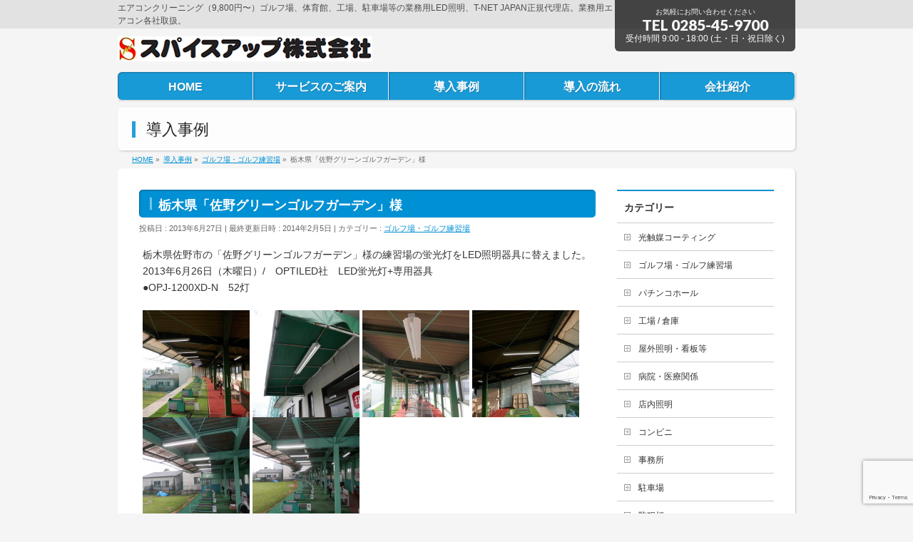

--- FILE ---
content_type: text/html; charset=UTF-8
request_url: https://www.sp-up.co.jp/golf/%E6%A0%83%E6%9C%A8%E7%9C%8C%E3%80%8C%E4%BD%90%E9%87%8E%E3%82%B0%E3%83%AA%E3%83%BC%E3%83%B3%E3%82%B4%E3%83%AB%E3%83%95%E3%82%AC%E3%83%BC%E3%83%87%E3%83%B3%E3%80%8D%E6%A7%98.html
body_size: 49763
content:
<!DOCTYPE html>
<!--[if IE]>
<meta http-equiv="X-UA-Compatible" content="IE=Edge">
<![endif]-->
<html xmlns:fb="http://ogp.me/ns/fb#" lang="ja"
	prefix="og: https://ogp.me/ns#" >
<head>
<meta charset="UTF-8" />
<link rel="start" href="https://www.sp-up.co.jp" title="HOME" />

<meta id="viewport" name="viewport" content="width=device-width, initial-scale=1">
<title>栃木県「佐野グリーンゴルフガーデン」様 - エアコンクリーニング、LED照明のスパイスアップ</title>

		<!-- All in One SEO 4.0.18 -->
		<meta name="description" content="栃木県佐野市の「佐野グリーンゴルフガーデン」様の練習場の蛍光灯をLED照明器具に替えました。2013年6月26日（木曜日）/ OPTILED社 LED蛍光灯+専用器具●OPJ-1200XD-N 52灯"/>
		<link rel="canonical" href="https://www.sp-up.co.jp/golf/%e6%a0%83%e6%9c%a8%e7%9c%8c%e3%80%8c%e4%bd%90%e9%87%8e%e3%82%b0%e3%83%aa%e3%83%bc%e3%83%b3%e3%82%b4%e3%83%ab%e3%83%95%e3%82%ac%e3%83%bc%e3%83%87%e3%83%b3%e3%80%8d%e6%a7%98.html" />
		<meta property="og:site_name" content="エアコンクリーニング、LED照明のスパイスアップ - エアコンクリーニング（9,800円〜）ゴルフ場、体育館、工場、駐車場等の業務用LED照明、T-NET JAPAN正規代理店。業務用エアコン各社取扱。" />
		<meta property="og:type" content="article" />
		<meta property="og:title" content="栃木県「佐野グリーンゴルフガーデン」様 - エアコンクリーニング、LED照明のスパイスアップ" />
		<meta property="og:description" content="栃木県佐野市の「佐野グリーンゴルフガーデン」様の練習場の蛍光灯をLED照明器具に替えました。2013年6月26日（木曜日）/ OPTILED社 LED蛍光灯+専用器具●OPJ-1200XD-N 52灯" />
		<meta property="og:url" content="https://www.sp-up.co.jp/golf/%e6%a0%83%e6%9c%a8%e7%9c%8c%e3%80%8c%e4%bd%90%e9%87%8e%e3%82%b0%e3%83%aa%e3%83%bc%e3%83%b3%e3%82%b4%e3%83%ab%e3%83%95%e3%82%ac%e3%83%bc%e3%83%87%e3%83%b3%e3%80%8d%e6%a7%98.html" />
		<meta property="og:image" content="https://www.sp-up.co.jp/wp/wp-content/uploads/2014/01/spiceup_logo-e1390991554353.jpg" />
		<meta property="og:image:secure_url" content="https://www.sp-up.co.jp/wp/wp-content/uploads/2014/01/spiceup_logo-e1390991554353.jpg" />
		<meta property="og:image:width" content="200" />
		<meta property="og:image:height" content="128" />
		<meta property="article:published_time" content="2013-06-26T15:22:18Z" />
		<meta property="article:modified_time" content="2014-02-04T16:15:43Z" />
		<meta property="twitter:card" content="summary" />
		<meta property="twitter:domain" content="www.sp-up.co.jp" />
		<meta property="twitter:title" content="栃木県「佐野グリーンゴルフガーデン」様 - エアコンクリーニング、LED照明のスパイスアップ" />
		<meta property="twitter:description" content="栃木県佐野市の「佐野グリーンゴルフガーデン」様の練習場の蛍光灯をLED照明器具に替えました。2013年6月26日（木曜日）/ OPTILED社 LED蛍光灯+専用器具●OPJ-1200XD-N 52灯" />
		<meta property="twitter:image" content="https://www.sp-up.co.jp/wp/wp-content/uploads/2014/01/spiceup_logo-e1390991554353.jpg" />
		<script type="application/ld+json" class="aioseo-schema">
			{"@context":"https:\/\/schema.org","@graph":[{"@type":"WebSite","@id":"https:\/\/www.sp-up.co.jp\/#website","url":"https:\/\/www.sp-up.co.jp\/","name":"\u30a8\u30a2\u30b3\u30f3\u30af\u30ea\u30fc\u30cb\u30f3\u30b0\u3001LED\u7167\u660e\u306e\u30b9\u30d1\u30a4\u30b9\u30a2\u30c3\u30d7","description":"\u30a8\u30a2\u30b3\u30f3\u30af\u30ea\u30fc\u30cb\u30f3\u30b0\uff089,800\u5186\u301c\uff09\u30b4\u30eb\u30d5\u5834\u3001\u4f53\u80b2\u9928\u3001\u5de5\u5834\u3001\u99d0\u8eca\u5834\u7b49\u306e\u696d\u52d9\u7528LED\u7167\u660e\u3001T-NET JAPAN\u6b63\u898f\u4ee3\u7406\u5e97\u3002\u696d\u52d9\u7528\u30a8\u30a2\u30b3\u30f3\u5404\u793e\u53d6\u6271\u3002","publisher":{"@id":"https:\/\/www.sp-up.co.jp\/#organization"}},{"@type":"Organization","@id":"https:\/\/www.sp-up.co.jp\/#organization","name":"\u696d\u52d9\u7528LED\u7167\u660e\u30fb\u30a8\u30a2\u30b3\u30f3\u306e\u30b9\u30d1\u30a4\u30b9\u30a2\u30c3\u30d7","url":"https:\/\/www.sp-up.co.jp\/","logo":{"@type":"ImageObject","@id":"https:\/\/www.sp-up.co.jp\/#organizationLogo","url":"https:\/\/www.sp-up.co.jp\/wp\/wp-content\/uploads\/2014\/01\/spiceup_logo-e1390991554353.jpg","width":"200","height":"128"},"image":{"@id":"https:\/\/www.sp-up.co.jp\/#organizationLogo"},"sameAs":["https:\/\/www.youtube.com\/channel\/UCThK5HvBiNHfPXBV9R4NQbw"],"contactPoint":{"@type":"ContactPoint","telephone":"+81285459700","contactType":"Sales"}},{"@type":"BreadcrumbList","@id":"https:\/\/www.sp-up.co.jp\/golf\/%e6%a0%83%e6%9c%a8%e7%9c%8c%e3%80%8c%e4%bd%90%e9%87%8e%e3%82%b0%e3%83%aa%e3%83%bc%e3%83%b3%e3%82%b4%e3%83%ab%e3%83%95%e3%82%ac%e3%83%bc%e3%83%87%e3%83%b3%e3%80%8d%e6%a7%98.html#breadcrumblist","itemListElement":[{"@type":"ListItem","@id":"https:\/\/www.sp-up.co.jp\/#listItem","position":"1","item":{"@id":"https:\/\/www.sp-up.co.jp\/#item","name":"\u30db\u30fc\u30e0","description":"\u30a8\u30a2\u30b3\u30f3\u30af\u30ea\u30fc\u30cb\u30f3\u30b0\uff089,800\u5186\u301c\uff09\u30b4\u30eb\u30d5\u5834\u3001\u4f53\u80b2\u9928\u3001\u5de5\u5834\u3001\u99d0\u8eca\u5834\u7b49\u306e\u696d\u52d9\u7528LED\u7167\u660e\u3001T-NET JAPAN\u6b63\u898f\u4ee3\u7406\u5e97\u3002\u696d\u52d9\u7528\u30a8\u30a2\u30b3\u30f3\u5404\u793e\u53d6\u6271\u3002","url":"https:\/\/www.sp-up.co.jp\/"},"nextItem":"https:\/\/www.sp-up.co.jp\/golf\/#listItem"},{"@type":"ListItem","@id":"https:\/\/www.sp-up.co.jp\/golf\/#listItem","position":"2","item":{"@id":"https:\/\/www.sp-up.co.jp\/golf\/#item","name":"\u30b4\u30eb\u30d5\u5834\u30fb\u30b4\u30eb\u30d5\u7df4\u7fd2\u5834","description":"\u6803\u6728\u770c\u4f50\u91ce\u5e02\u306e\u300c\u4f50\u91ce\u30b0\u30ea\u30fc\u30f3\u30b4\u30eb\u30d5\u30ac\u30fc\u30c7\u30f3\u300d\u69d8\u306e\u7df4\u7fd2\u5834\u306e\u86cd\u5149\u706f\u3092LED\u7167\u660e\u5668\u5177\u306b\u66ff\u3048\u307e\u3057\u305f\u30022013\u5e746\u670826\u65e5\uff08\u6728\u66dc\u65e5\uff09\/ OPTILED\u793e LED\u86cd\u5149\u706f+\u5c02\u7528\u5668\u5177\u25cfOPJ-1200XD-N 52\u706f","url":"https:\/\/www.sp-up.co.jp\/golf\/"},"previousItem":"https:\/\/www.sp-up.co.jp\/#listItem"}]},{"@type":"Person","@id":"https:\/\/www.sp-up.co.jp\/author\/spiceup#author","url":"https:\/\/www.sp-up.co.jp\/author\/spiceup","name":"\u30b9\u30d1\u30a4\u30b9\u30a2\u30c3\u30d7","image":{"@type":"ImageObject","@id":"https:\/\/www.sp-up.co.jp\/golf\/%e6%a0%83%e6%9c%a8%e7%9c%8c%e3%80%8c%e4%bd%90%e9%87%8e%e3%82%b0%e3%83%aa%e3%83%bc%e3%83%b3%e3%82%b4%e3%83%ab%e3%83%95%e3%82%ac%e3%83%bc%e3%83%87%e3%83%b3%e3%80%8d%e6%a7%98.html#authorImage","url":"https:\/\/secure.gravatar.com\/avatar\/741f02ffd419c47287e60ce60983c0c6?s=96&d=mm&r=g","width":"96","height":"96","caption":"\u30b9\u30d1\u30a4\u30b9\u30a2\u30c3\u30d7"},"sameAs":["https:\/\/www.youtube.com\/channel\/UCThK5HvBiNHfPXBV9R4NQbw"]},{"@type":"WebPage","@id":"https:\/\/www.sp-up.co.jp\/golf\/%e6%a0%83%e6%9c%a8%e7%9c%8c%e3%80%8c%e4%bd%90%e9%87%8e%e3%82%b0%e3%83%aa%e3%83%bc%e3%83%b3%e3%82%b4%e3%83%ab%e3%83%95%e3%82%ac%e3%83%bc%e3%83%87%e3%83%b3%e3%80%8d%e6%a7%98.html#webpage","url":"https:\/\/www.sp-up.co.jp\/golf\/%e6%a0%83%e6%9c%a8%e7%9c%8c%e3%80%8c%e4%bd%90%e9%87%8e%e3%82%b0%e3%83%aa%e3%83%bc%e3%83%b3%e3%82%b4%e3%83%ab%e3%83%95%e3%82%ac%e3%83%bc%e3%83%87%e3%83%b3%e3%80%8d%e6%a7%98.html","name":"\u6803\u6728\u770c\u300c\u4f50\u91ce\u30b0\u30ea\u30fc\u30f3\u30b4\u30eb\u30d5\u30ac\u30fc\u30c7\u30f3\u300d\u69d8 - \u30a8\u30a2\u30b3\u30f3\u30af\u30ea\u30fc\u30cb\u30f3\u30b0\u3001LED\u7167\u660e\u306e\u30b9\u30d1\u30a4\u30b9\u30a2\u30c3\u30d7","description":"\u6803\u6728\u770c\u4f50\u91ce\u5e02\u306e\u300c\u4f50\u91ce\u30b0\u30ea\u30fc\u30f3\u30b4\u30eb\u30d5\u30ac\u30fc\u30c7\u30f3\u300d\u69d8\u306e\u7df4\u7fd2\u5834\u306e\u86cd\u5149\u706f\u3092LED\u7167\u660e\u5668\u5177\u306b\u66ff\u3048\u307e\u3057\u305f\u30022013\u5e746\u670826\u65e5\uff08\u6728\u66dc\u65e5\uff09\/ OPTILED\u793e LED\u86cd\u5149\u706f+\u5c02\u7528\u5668\u5177\u25cfOPJ-1200XD-N 52\u706f","inLanguage":"ja","isPartOf":{"@id":"https:\/\/www.sp-up.co.jp\/#website"},"breadcrumb":{"@id":"https:\/\/www.sp-up.co.jp\/golf\/%e6%a0%83%e6%9c%a8%e7%9c%8c%e3%80%8c%e4%bd%90%e9%87%8e%e3%82%b0%e3%83%aa%e3%83%bc%e3%83%b3%e3%82%b4%e3%83%ab%e3%83%95%e3%82%ac%e3%83%bc%e3%83%87%e3%83%b3%e3%80%8d%e6%a7%98.html#breadcrumblist"},"author":"https:\/\/www.sp-up.co.jp\/golf\/%e6%a0%83%e6%9c%a8%e7%9c%8c%e3%80%8c%e4%bd%90%e9%87%8e%e3%82%b0%e3%83%aa%e3%83%bc%e3%83%b3%e3%82%b4%e3%83%ab%e3%83%95%e3%82%ac%e3%83%bc%e3%83%87%e3%83%b3%e3%80%8d%e6%a7%98.html#author","creator":"https:\/\/www.sp-up.co.jp\/golf\/%e6%a0%83%e6%9c%a8%e7%9c%8c%e3%80%8c%e4%bd%90%e9%87%8e%e3%82%b0%e3%83%aa%e3%83%bc%e3%83%b3%e3%82%b4%e3%83%ab%e3%83%95%e3%82%ac%e3%83%bc%e3%83%87%e3%83%b3%e3%80%8d%e6%a7%98.html#author","image":{"@type":"ImageObject","@id":"https:\/\/www.sp-up.co.jp\/#mainImage","url":"https:\/\/www.sp-up.co.jp\/wp\/wp-content\/uploads\/2013\/06\/101.jpg","width":"800","height":"600"},"primaryImageOfPage":{"@id":"https:\/\/www.sp-up.co.jp\/golf\/%e6%a0%83%e6%9c%a8%e7%9c%8c%e3%80%8c%e4%bd%90%e9%87%8e%e3%82%b0%e3%83%aa%e3%83%bc%e3%83%b3%e3%82%b4%e3%83%ab%e3%83%95%e3%82%ac%e3%83%bc%e3%83%87%e3%83%b3%e3%80%8d%e6%a7%98.html#mainImage"},"datePublished":"2013-06-26T15:22:18+09:00","dateModified":"2014-02-04T16:15:43+09:00"},{"@type":"BlogPosting","@id":"https:\/\/www.sp-up.co.jp\/golf\/%e6%a0%83%e6%9c%a8%e7%9c%8c%e3%80%8c%e4%bd%90%e9%87%8e%e3%82%b0%e3%83%aa%e3%83%bc%e3%83%b3%e3%82%b4%e3%83%ab%e3%83%95%e3%82%ac%e3%83%bc%e3%83%87%e3%83%b3%e3%80%8d%e6%a7%98.html#blogposting","name":"\u6803\u6728\u770c\u300c\u4f50\u91ce\u30b0\u30ea\u30fc\u30f3\u30b4\u30eb\u30d5\u30ac\u30fc\u30c7\u30f3\u300d\u69d8 - \u30a8\u30a2\u30b3\u30f3\u30af\u30ea\u30fc\u30cb\u30f3\u30b0\u3001LED\u7167\u660e\u306e\u30b9\u30d1\u30a4\u30b9\u30a2\u30c3\u30d7","description":"\u6803\u6728\u770c\u4f50\u91ce\u5e02\u306e\u300c\u4f50\u91ce\u30b0\u30ea\u30fc\u30f3\u30b4\u30eb\u30d5\u30ac\u30fc\u30c7\u30f3\u300d\u69d8\u306e\u7df4\u7fd2\u5834\u306e\u86cd\u5149\u706f\u3092LED\u7167\u660e\u5668\u5177\u306b\u66ff\u3048\u307e\u3057\u305f\u30022013\u5e746\u670826\u65e5\uff08\u6728\u66dc\u65e5\uff09\/ OPTILED\u793e LED\u86cd\u5149\u706f+\u5c02\u7528\u5668\u5177\u25cfOPJ-1200XD-N 52\u706f","headline":"\u6803\u6728\u770c\u300c\u4f50\u91ce\u30b0\u30ea\u30fc\u30f3\u30b4\u30eb\u30d5\u30ac\u30fc\u30c7\u30f3\u300d\u69d8","author":{"@id":"https:\/\/www.sp-up.co.jp\/author\/spiceup#author"},"publisher":{"@id":"https:\/\/www.sp-up.co.jp\/#organization"},"datePublished":"2013-06-26T15:22:18+09:00","dateModified":"2014-02-04T16:15:43+09:00","articleSection":"\u30b4\u30eb\u30d5\u5834\u30fb\u30b4\u30eb\u30d5\u7df4\u7fd2\u5834","mainEntityOfPage":{"@id":"https:\/\/www.sp-up.co.jp\/golf\/%e6%a0%83%e6%9c%a8%e7%9c%8c%e3%80%8c%e4%bd%90%e9%87%8e%e3%82%b0%e3%83%aa%e3%83%bc%e3%83%b3%e3%82%b4%e3%83%ab%e3%83%95%e3%82%ac%e3%83%bc%e3%83%87%e3%83%b3%e3%80%8d%e6%a7%98.html#webpage"},"isPartOf":{"@id":"https:\/\/www.sp-up.co.jp\/golf\/%e6%a0%83%e6%9c%a8%e7%9c%8c%e3%80%8c%e4%bd%90%e9%87%8e%e3%82%b0%e3%83%aa%e3%83%bc%e3%83%b3%e3%82%b4%e3%83%ab%e3%83%95%e3%82%ac%e3%83%bc%e3%83%87%e3%83%b3%e3%80%8d%e6%a7%98.html#webpage"},"image":{"@type":"ImageObject","@id":"https:\/\/www.sp-up.co.jp\/#articleImage","url":"https:\/\/www.sp-up.co.jp\/wp\/wp-content\/uploads\/2013\/06\/101.jpg","width":"800","height":"600"}}]}
		</script>
		<!-- All in One SEO -->

<meta name="keywords" content="LED照明器具,スパイスアップ,t-net正規代理店,ゴルフ場,駐車場,工場" />
<link rel='dns-prefetch' href='//www.google.com' />
<link rel='dns-prefetch' href='//fonts.googleapis.com' />
<link rel='dns-prefetch' href='//s.w.org' />
<link rel="alternate" type="application/rss+xml" title="エアコンクリーニング、LED照明のスパイスアップ &raquo; フィード" href="https://www.sp-up.co.jp/feed" />
<link rel="alternate" type="application/rss+xml" title="エアコンクリーニング、LED照明のスパイスアップ &raquo; コメントフィード" href="https://www.sp-up.co.jp/comments/feed" />
<link rel="alternate" type="application/rss+xml" title="エアコンクリーニング、LED照明のスパイスアップ &raquo; 栃木県「佐野グリーンゴルフガーデン」様 のコメントのフィード" href="https://www.sp-up.co.jp/golf/%e6%a0%83%e6%9c%a8%e7%9c%8c%e3%80%8c%e4%bd%90%e9%87%8e%e3%82%b0%e3%83%aa%e3%83%bc%e3%83%b3%e3%82%b4%e3%83%ab%e3%83%95%e3%82%ac%e3%83%bc%e3%83%87%e3%83%b3%e3%80%8d%e6%a7%98.html/feed" />
<meta name="description" content="栃木県佐野市の「佐野グリーンゴルフガーデン」様の練習場の蛍光灯をLED照明器具に替えました。2013年6月26日（木曜日）/　OPTILED社　LED蛍光灯+専用器具●OPJ-1200XD-N　52灯     " />
<style type="text/css">.keyColorBG,.keyColorBGh:hover,.keyColor_bg,.keyColor_bg_hover:hover{background-color: #e90000;}.keyColorCl,.keyColorClh:hover,.keyColor_txt,.keyColor_txt_hover:hover{color: #e90000;}.keyColorBd,.keyColorBdh:hover,.keyColor_border,.keyColor_border_hover:hover{border-color: #e90000;}.color_keyBG,.color_keyBGh:hover,.color_key_bg,.color_key_bg_hover:hover{background-color: #e90000;}.color_keyCl,.color_keyClh:hover,.color_key_txt,.color_key_txt_hover:hover{color: #e90000;}.color_keyBd,.color_keyBdh:hover,.color_key_border,.color_key_border_hover:hover{border-color: #e90000;}</style>
		<!-- This site uses the Google Analytics by MonsterInsights plugin v7.17.0 - Using Analytics tracking - https://www.monsterinsights.com/ -->
		<!-- Note: MonsterInsights is not currently configured on this site. The site owner needs to authenticate with Google Analytics in the MonsterInsights settings panel. -->
					<!-- No UA code set -->
				<!-- / Google Analytics by MonsterInsights -->
				<script type="text/javascript">
			window._wpemojiSettings = {"baseUrl":"https:\/\/s.w.org\/images\/core\/emoji\/13.0.0\/72x72\/","ext":".png","svgUrl":"https:\/\/s.w.org\/images\/core\/emoji\/13.0.0\/svg\/","svgExt":".svg","source":{"concatemoji":"https:\/\/www.sp-up.co.jp\/wp\/wp-includes\/js\/wp-emoji-release.min.js?ver=5.5.17"}};
			!function(e,a,t){var n,r,o,i=a.createElement("canvas"),p=i.getContext&&i.getContext("2d");function s(e,t){var a=String.fromCharCode;p.clearRect(0,0,i.width,i.height),p.fillText(a.apply(this,e),0,0);e=i.toDataURL();return p.clearRect(0,0,i.width,i.height),p.fillText(a.apply(this,t),0,0),e===i.toDataURL()}function c(e){var t=a.createElement("script");t.src=e,t.defer=t.type="text/javascript",a.getElementsByTagName("head")[0].appendChild(t)}for(o=Array("flag","emoji"),t.supports={everything:!0,everythingExceptFlag:!0},r=0;r<o.length;r++)t.supports[o[r]]=function(e){if(!p||!p.fillText)return!1;switch(p.textBaseline="top",p.font="600 32px Arial",e){case"flag":return s([127987,65039,8205,9895,65039],[127987,65039,8203,9895,65039])?!1:!s([55356,56826,55356,56819],[55356,56826,8203,55356,56819])&&!s([55356,57332,56128,56423,56128,56418,56128,56421,56128,56430,56128,56423,56128,56447],[55356,57332,8203,56128,56423,8203,56128,56418,8203,56128,56421,8203,56128,56430,8203,56128,56423,8203,56128,56447]);case"emoji":return!s([55357,56424,8205,55356,57212],[55357,56424,8203,55356,57212])}return!1}(o[r]),t.supports.everything=t.supports.everything&&t.supports[o[r]],"flag"!==o[r]&&(t.supports.everythingExceptFlag=t.supports.everythingExceptFlag&&t.supports[o[r]]);t.supports.everythingExceptFlag=t.supports.everythingExceptFlag&&!t.supports.flag,t.DOMReady=!1,t.readyCallback=function(){t.DOMReady=!0},t.supports.everything||(n=function(){t.readyCallback()},a.addEventListener?(a.addEventListener("DOMContentLoaded",n,!1),e.addEventListener("load",n,!1)):(e.attachEvent("onload",n),a.attachEvent("onreadystatechange",function(){"complete"===a.readyState&&t.readyCallback()})),(n=t.source||{}).concatemoji?c(n.concatemoji):n.wpemoji&&n.twemoji&&(c(n.twemoji),c(n.wpemoji)))}(window,document,window._wpemojiSettings);
		</script>
		<style type="text/css">
img.wp-smiley,
img.emoji {
	display: inline !important;
	border: none !important;
	box-shadow: none !important;
	height: 1em !important;
	width: 1em !important;
	margin: 0 .07em !important;
	vertical-align: -0.1em !important;
	background: none !important;
	padding: 0 !important;
}
</style>
	<link rel='stylesheet' id='wp-block-library-css'  href='https://www.sp-up.co.jp/wp/wp-includes/css/dist/block-library/style.min.css?ver=5.5.17' type='text/css' media='all' />
<link rel='stylesheet' id='Biz_Vektor_common_style-css'  href='https://www.sp-up.co.jp/wp/wp-content/themes/biz-vektor/css/bizvektor_common_min.css?ver=1.12.4' type='text/css' media='all' />
<link rel='stylesheet' id='biz-vektor-grid-unit-css'  href='https://www.sp-up.co.jp/wp/wp-content/plugins/biz-vektor-grid-unit/inc/style.min.css?ver=1.6.6' type='text/css' media='all' />
<link rel='stylesheet' id='contact-form-7-css'  href='https://www.sp-up.co.jp/wp/wp-content/plugins/contact-form-7/includes/css/styles.css?ver=5.3' type='text/css' media='all' />
<link rel='stylesheet' id='wc-shortcodes-style-css'  href='https://www.sp-up.co.jp/wp/wp-content/plugins/wc-shortcodes/public/assets/css/style.css?ver=3.46' type='text/css' media='all' />
<link rel='stylesheet' id='Biz_Vektor_Design_style-css'  href='https://www.sp-up.co.jp/wp/wp-content/plugins/biz-vektor-penetrate/css/penetrate.css?ver=1.12.4' type='text/css' media='all' />
<link rel='stylesheet' id='Biz_Vektor_plugin_sns_style-css'  href='https://www.sp-up.co.jp/wp/wp-content/themes/biz-vektor/plugins/sns/style_bizvektor_sns.css?ver=5.5.17' type='text/css' media='all' />
<link rel='stylesheet' id='Biz_Vektor_add_web_fonts-css'  href='//fonts.googleapis.com/css?family=Droid+Sans%3A700%7CLato%3A900%7CAnton&#038;ver=5.5.17' type='text/css' media='all' />
<link rel='stylesheet' id='wordpresscanvas-font-awesome-css'  href='https://www.sp-up.co.jp/wp/wp-content/plugins/wc-shortcodes/public/assets/css/font-awesome.min.css?ver=4.7.0' type='text/css' media='all' />
<link rel='stylesheet' id='jquery.lightbox.min.css-css'  href='https://www.sp-up.co.jp/wp/wp-content/plugins/wp-jquery-lightbox/styles/lightbox.min.css?ver=1.4.8' type='text/css' media='all' />
<script type='text/javascript' src='https://www.sp-up.co.jp/wp/wp-includes/js/jquery/jquery.js?ver=1.12.4-wp' id='jquery-core-js'></script>
<link rel="https://api.w.org/" href="https://www.sp-up.co.jp/wp-json/" /><link rel="alternate" type="application/json" href="https://www.sp-up.co.jp/wp-json/wp/v2/posts/624" /><link rel="EditURI" type="application/rsd+xml" title="RSD" href="https://www.sp-up.co.jp/wp/xmlrpc.php?rsd" />
<link rel="wlwmanifest" type="application/wlwmanifest+xml" href="https://www.sp-up.co.jp/wp/wp-includes/wlwmanifest.xml" /> 
<link rel='prev' title='栃木県「ままだガーデンゴルフセンター」様' href='https://www.sp-up.co.jp/golf/%e6%a0%83%e6%9c%a8%e7%9c%8c%e3%80%8c%e3%81%be%e3%81%be%e3%81%a0%e3%82%ac%e3%83%bc%e3%83%87%e3%83%b3%e3%82%b4%e3%83%ab%e3%83%95%e3%82%bb%e3%83%b3%e3%82%bf%e3%83%bc%e3%80%8d%e6%a7%98.html' />
<link rel='next' title='栃木県「有限会社　高木商店」様' href='https://www.sp-up.co.jp/tennai/%e6%a0%83%e6%9c%a8%e7%9c%8c%e3%80%8c%e6%9c%89%e9%99%90%e4%bc%9a%e7%a4%be%e3%80%80%e9%ab%98%e6%9c%a8%e5%95%86%e5%ba%97%e3%80%8d%e6%a7%98.html' />
<link rel='shortlink' href='https://www.sp-up.co.jp/?p=624' />
<link rel="alternate" type="application/json+oembed" href="https://www.sp-up.co.jp/wp-json/oembed/1.0/embed?url=https%3A%2F%2Fwww.sp-up.co.jp%2Fgolf%2F%25e6%25a0%2583%25e6%259c%25a8%25e7%259c%258c%25e3%2580%258c%25e4%25bd%2590%25e9%2587%258e%25e3%2582%25b0%25e3%2583%25aa%25e3%2583%25bc%25e3%2583%25b3%25e3%2582%25b4%25e3%2583%25ab%25e3%2583%2595%25e3%2582%25ac%25e3%2583%25bc%25e3%2583%2587%25e3%2583%25b3%25e3%2580%258d%25e6%25a7%2598.html" />
<link rel="alternate" type="text/xml+oembed" href="https://www.sp-up.co.jp/wp-json/oembed/1.0/embed?url=https%3A%2F%2Fwww.sp-up.co.jp%2Fgolf%2F%25e6%25a0%2583%25e6%259c%25a8%25e7%259c%258c%25e3%2580%258c%25e4%25bd%2590%25e9%2587%258e%25e3%2582%25b0%25e3%2583%25aa%25e3%2583%25bc%25e3%2583%25b3%25e3%2582%25b4%25e3%2583%25ab%25e3%2583%2595%25e3%2582%25ac%25e3%2583%25bc%25e3%2583%2587%25e3%2583%25b3%25e3%2580%258d%25e6%25a7%2598.html&#038;format=xml" />
<!-- [ BizVektor OGP ] -->
<meta property="og:site_name" content="エアコンクリーニング、LED照明のスパイスアップ" />
<meta property="og:url" content="https://www.sp-up.co.jp/golf/%e6%a0%83%e6%9c%a8%e7%9c%8c%e3%80%8c%e4%bd%90%e9%87%8e%e3%82%b0%e3%83%aa%e3%83%bc%e3%83%b3%e3%82%b4%e3%83%ab%e3%83%95%e3%82%ac%e3%83%bc%e3%83%87%e3%83%b3%e3%80%8d%e6%a7%98.html" />
<meta property="fb:app_id" content="" />
<meta property="og:type" content="article" />
<meta property="og:image" content="https://www.sp-up.co.jp/wp/wp-content/uploads/2013/06/101.jpg" />
<meta property="og:title" content="栃木県「佐野グリーンゴルフガーデン」様 | エアコンクリーニング、LED照明のスパイスアップ" />
<meta property="og:description" content="栃木県佐野市の「佐野グリーンゴルフガーデン」様の練習場の蛍光灯をLED照明器具に替えました。2013年6月26日（木曜日）/　OPTILED社　LED蛍光灯+専用器具●OPJ-1200XD-N　52灯      " />
<!-- [ /BizVektor OGP ] -->
<!--[if lte IE 8]>
<link rel="stylesheet" type="text/css" media="all" href="https://www.sp-up.co.jp/wp/wp-content/plugins/biz-vektor-penetrate/css/penetrate_oldie.css" />
<![endif]-->
<link rel="pingback" href="https://www.sp-up.co.jp/wp/xmlrpc.php" />
<style type="text/css" id="custom-background-css">
body.custom-background { background-color: #f5f5f5; }
</style>
	<link rel="icon" href="https://www.sp-up.co.jp/wp/wp-content/uploads/favicon.gif" sizes="32x32" />
<link rel="icon" href="https://www.sp-up.co.jp/wp/wp-content/uploads/favicon.gif" sizes="192x192" />
<link rel="apple-touch-icon" href="https://www.sp-up.co.jp/wp/wp-content/uploads/favicon.gif" />
<meta name="msapplication-TileImage" content="https://www.sp-up.co.jp/wp/wp-content/uploads/favicon.gif" />
<!-- BizVektor Penetrate original color -->
<style type="text/css">
#headerTop	{ background-color:rgba(226,226,226,1); color:;}
#container	{ background-color:rgba(255,255,255,1);}
a,
#panList a,
#content dt	{ color:#0090d4; }

#gMenu .assistive-text,
#gMenu .menu li a,
#content h2,
#content h1.contentTitle,
#content h1.entryPostTitle,
#content .mainFootContact .mainFootBt a,
#sideTower li.sideBnr#sideContact a
{ background-color:#0090d4; }

/* bg */
input[type=button],
input[type=submit],
a.btn,
.linkBtn a,
.moreLink a,
.btn.btnS a,
.btn.btnM a,
.btn.btnL a,
a.btn.btnS,
a.btn.btnM,
a.btn.btnL,
#content p.btn.btnL input,
#searchform input[type=submit],
p.form-submit input[type=submit],
form#searchform input#searchsubmit,
#content form input.wpcf7-submit,
#confirm-button input,
#content .infoList .infoCate a:hover,
.paging span.current,
.paging a:hover,
#pagetop a	{ background-color:#0090d4;color:#f5f5f5; }

#pagetop a:hover,
.moreLink a:hover,
.btn.btnS a:hover,
.btn.btnM a:hover,
.btn.btnL a:hover,
a:hover.btn.btnS,
a:hover.btn.btnM,
a:hover.btn.btnL,
#content .mainFootContact .mainFootBt a:hover,
#sideTower li.sideBnr#sideContact a:hover	{ background-color:#0090d4; opacity:0.95;}

#content h4,
#content .child_page_block h4 a:hover,
#content .child_page_block p a:hover,
#content .childPageBox ul li.current_page_item li a,
#content .mainFootContact p.mainFootTxt span.mainFootTel,
#content h3	{ border-left-color:#0090d4;}

#content .child_page_block h4 a,
.paging span,
.paging a	{ border-color:#0090d4; }

#sideTower .localHead	{ border-top-color:#0090d4; }

#pageTitBnr #pageTitInner #pageTit,
#sideTower .sideWidget h4,
#topPr .topPrInner h3	{ border-left-color:#0090d4; }

#topMainBnrFrame a.slideFrame:hover	{ border:4px solid #0090d4;}
</style>
<!-- /BizVektor Penetrate original color -->
<link rel='stylesheet' id='radius-css' href='https://www.sp-up.co.jp/wp/wp-content/plugins/biz-vektor-penetrate/css/penetrate_shadow.css' type='text/css' media='all' />
<link rel='stylesheet' id='radius-css' href='https://www.sp-up.co.jp/wp/wp-content/plugins/biz-vektor-penetrate/css/penetrate_radius.css' type='text/css' media='all' />
	<style type="text/css">
/*-------------------------------------------*/
/*	menu divide
/*-------------------------------------------*/
@media (min-width: 970px) { #gMenu .menu > li { width:20%; text-align:center; } }
</style>
<style type="text/css">
/*-------------------------------------------*/
/*	font
/*-------------------------------------------*/
h1,h2,h3,h4,h4,h5,h6,#header #site-title,#pageTitBnr #pageTitInner #pageTit,#content .leadTxt,#sideTower .localHead {font-family: "ヒラギノ角ゴ Pro W3","Hiragino Kaku Gothic Pro","メイリオ",Meiryo,Osaka,"ＭＳ Ｐゴシック","MS PGothic",sans-serif; }
#pageTitBnr #pageTitInner #pageTit { font-weight:lighter; }
#gMenu .menu li a strong {font-family: "ヒラギノ角ゴ Pro W3","Hiragino Kaku Gothic Pro","メイリオ",Meiryo,Osaka,"ＭＳ Ｐゴシック","MS PGothic",sans-serif; }
</style>
<link rel="stylesheet" href="https://www.sp-up.co.jp/wp/wp-content/themes/biz-vektor/style.css" type="text/css" media="all" />
<style type="text/css">
.video{
  position:relative;
  width:100%;
  padding-top:56.25%;
}
.video iframe{
  position:absolute;
  top:0;
  right:0;
  width:100%;
  height:100%;
}</style>
	<script type="text/javascript">
  var _gaq = _gaq || [];
  _gaq.push(['_setAccount', 'UA-27672599-1']);
  _gaq.push(['_trackPageview']);
	  (function() {
	var ga = document.createElement('script'); ga.type = 'text/javascript'; ga.async = true;
	ga.src = ('https:' == document.location.protocol ? 'https://ssl' : 'http://www') + '.google-analytics.com/ga.js';
	var s = document.getElementsByTagName('script')[0]; s.parentNode.insertBefore(ga, s);
  })();
</script>
	
<!-- Google tag (gtag.js) --> <script async src="https://www.googletagmanager.com/gtag/js?id=AW-997382844"></script> <script> window.dataLayer = window.dataLayer || []; function gtag(){dataLayer.push(arguments);} gtag('js', new Date()); gtag('config', 'AW-997382844'); </script>
	
</head>

<body data-rsssl=1 class="post-template-default single single-post postid-624 single-format-standard custom-background wc-shortcodes-font-awesome-enabled two-column right-sidebar">

<div id="fb-root"></div>

<div id="wrap">


<!-- [ #headerTop ] -->
<div id="headerTop">
<div class="innerBox">
<div id="site-description">エアコンクリーニング（9,800円〜）ゴルフ場、体育館、工場、駐車場等の業務用LED照明、T-NET JAPAN正規代理店。業務用エアコン各社取扱。</div>
</div>
</div><!-- [ /#headerTop ] -->

<!-- [ #header ] -->
<header id="header" class="header">
<div id="headerInner" class="innerBox">
<!-- [ #headLogo ] -->
<div id="site-title">
<a href="https://www.sp-up.co.jp/" title="エアコンクリーニング、LED照明のスパイスアップ" rel="home">
<img src="https://www.sp-up.co.jp/wp/wp-content/uploads/2014/01/spiceup.gif" alt="エアコンクリーニング、LED照明のスパイスアップ" /></a>
</div>
<!-- [ /#headLogo ] -->

<!-- [ #headContact ] -->
<div id="headContact" class="itemClose" onclick="showHide('headContact');"><div id="headContactInner">
<div id="headContactTxt">お気軽にお問い合わせください</div>
<div id="headContactTel">TEL 0285-45-9700</div>
<div id="headContactTime">受付時間 9:00 - 18:00 (土・日・祝日除く)</div>
</div></div><!-- [ /#headContact ] -->

</div>
<!-- #headerInner -->
</header>
<!-- [ /#header ] -->


<!-- [ #gMenu ] -->
<div id="gMenu" class="itemClose">
<div id="gMenuInner" class="innerBox">
<h3 class="assistive-text" onclick="showHide('gMenu');"><span>MENU</span></h3>
<div class="skip-link screen-reader-text">
	<a href="#content" title="メニューを飛ばす">メニューを飛ばす</a>
</div>
<div class="menu-gloval-container"><ul id="menu-gloval" class="menu"><li id="menu-item-168" class="menu-item menu-item-type-post_type menu-item-object-page menu-item-home"><a href="https://www.sp-up.co.jp/"><strong>HOME</strong></a></li>
<li id="menu-item-31" class="menu-item menu-item-type-post_type menu-item-object-page menu-item-has-children"><a href="https://www.sp-up.co.jp/lineup"><strong>サービスのご案内</strong></a>
<ul class="sub-menu">
	<li id="menu-item-2073" class="menu-item menu-item-type-custom menu-item-object-custom"><a href="https://www.sp-up.co.jp/ac-cleaning/">エアコンクリーニング</a></li>
	<li id="menu-item-1271" class="menu-item menu-item-type-post_type menu-item-object-page"><a href="https://www.sp-up.co.jp/lineup/aircon">業務用エアコン</a></li>
	<li id="menu-item-2012" class="menu-item menu-item-type-post_type menu-item-object-page"><a href="https://www.sp-up.co.jp/lineup/led">LED照明</a></li>
	<li id="menu-item-1746" class="menu-item menu-item-type-post_type menu-item-object-page"><a href="https://www.sp-up.co.jp/lineup/nanopride">光触媒NANO-PRIDE</a></li>
	<li id="menu-item-2013" class="menu-item menu-item-type-post_type menu-item-object-page"><a href="https://www.sp-up.co.jp/lineup/other">その他サービス</a></li>
</ul>
</li>
<li id="menu-item-204" class="menu-item menu-item-type-post_type menu-item-object-page current_page_parent"><a href="https://www.sp-up.co.jp/works"><strong>導入事例</strong></a></li>
<li id="menu-item-30" class="menu-item menu-item-type-post_type menu-item-object-page"><a href="https://www.sp-up.co.jp/flow"><strong>導入の流れ</strong></a></li>
<li id="menu-item-274" class="menu-item menu-item-type-post_type menu-item-object-page menu-item-has-children"><a href="https://www.sp-up.co.jp/company"><strong>会社紹介</strong></a>
<ul class="sub-menu">
	<li id="menu-item-276" class="menu-item menu-item-type-post_type menu-item-object-page"><a href="https://www.sp-up.co.jp/company/company_profile">会社概要</a></li>
	<li id="menu-item-1543" class="menu-item menu-item-type-post_type menu-item-object-page"><a href="https://www.sp-up.co.jp/company/sports">スポーツ活動への支援</a></li>
	<li id="menu-item-300" class="menu-item menu-item-type-post_type menu-item-object-page"><a href="https://www.sp-up.co.jp/company/csr">CSR・社会貢献活動</a></li>
	<li id="menu-item-277" class="menu-item menu-item-type-post_type menu-item-object-page"><a href="https://www.sp-up.co.jp/company/policy">プライバシーポリシー</a></li>
	<li id="menu-item-275" class="menu-item menu-item-type-post_type menu-item-object-page"><a href="https://www.sp-up.co.jp/company/partner">代理店募集</a></li>
</ul>
</li>
</ul></div>
</div><!-- [ /#gMenuInner ] -->
</div>
<!-- [ /#gMenu ] -->


<div id="pageTitBnr">
<div class="innerBox">
<div id="pageTitInner">
<div id="pageTit">
導入事例</div>
</div><!-- [ /#pageTitInner ] -->
</div>
</div><!-- [ /#pageTitBnr ] -->
<!-- [ #panList ] -->
<div id="panList">
<div id="panListInner" class="innerBox"><ul><li id="panHome" itemprop="itemListElement" itemscope itemtype="http://schema.org/ListItem"><a href="https://www.sp-up.co.jp" itemprop="item"><span itemprop="name">HOME</span></a> &raquo; </li><li itemprop="itemListElement" itemscope itemtype="http://schema.org/ListItem"><a href="https://www.sp-up.co.jp/works" itemprop="item"><span itemprop="name">導入事例</span></a> &raquo; </li><li itemprop="itemListElement" itemscope itemtype="http://schema.org/ListItem"><a href="https://www.sp-up.co.jp/category/golf" itemprop="item"><span itemprop="name">ゴルフ場・ゴルフ練習場</span></a> &raquo; </li><li itemprop="itemListElement" itemscope itemtype="http://schema.org/ListItem"><span itemprop="name">栃木県「佐野グリーンゴルフガーデン」様</span></li></ul></div>
</div>
<!-- [ /#panList ] -->

<div id="main" class="main">
<!-- [ #container ] -->
<div id="container" class="innerBox">
	<!-- [ #content ] -->
	<div id="content" class="content">

<!-- [ #post- ] -->
<div id="post-624" class="post-624 post type-post status-publish format-standard has-post-thumbnail hentry category-golf">
		<h1 class="entryPostTitle entry-title">栃木県「佐野グリーンゴルフガーデン」様</h1>
	<div class="entry-meta">
<span class="published">投稿日 : 2013年6月27日</span>
<span class="updated entry-meta-items">最終更新日時 : 2014年2月5日</span>
<span class="vcard author entry-meta-items">投稿者 : <span class="fn">スパイスアップ</span></span>
<span class="tags entry-meta-items">カテゴリー :  <a href="https://www.sp-up.co.jp/category/golf" rel="tag">ゴルフ場・ゴルフ練習場</a></span>
</div>
<!-- .entry-meta -->	<div class="entry-content post-content">
		<p>栃木県佐野市の「佐野グリーンゴルフガーデン」様の練習場の蛍光灯をLED照明器具に替えました。<br />2013年6月26日（木曜日）/　OPTILED社　LED蛍光灯+専用器具<br />●OPJ-1200XD-N　52灯</p>
<p><a href="https://www.sp-up.co.jp/wp/wp-content/uploads/2013/06/101.jpg" rel="lightbox[624]"><img loading="lazy" class="alignnone size-thumbnail wp-image-700" alt="101" src="https://www.sp-up.co.jp/wp/wp-content/uploads/2013/06/101-150x150.jpg" width="150" height="150" srcset="https://www.sp-up.co.jp/wp/wp-content/uploads/2013/06/101-150x150.jpg 150w, https://www.sp-up.co.jp/wp/wp-content/uploads/2013/06/101-200x200.jpg 200w" sizes="(max-width: 150px) 100vw, 150px" /></a> <a href="https://www.sp-up.co.jp/wp/wp-content/uploads/2013/06/102.jpg" rel="lightbox[624]"><img loading="lazy" class="alignnone size-thumbnail wp-image-701" alt="102" src="https://www.sp-up.co.jp/wp/wp-content/uploads/2013/06/102-150x150.jpg" width="150" height="150" srcset="https://www.sp-up.co.jp/wp/wp-content/uploads/2013/06/102-150x150.jpg 150w, https://www.sp-up.co.jp/wp/wp-content/uploads/2013/06/102-200x200.jpg 200w" sizes="(max-width: 150px) 100vw, 150px" /></a> <a href="https://www.sp-up.co.jp/wp/wp-content/uploads/2013/06/P6250101.jpg" rel="lightbox[624]"><img loading="lazy" class="alignnone size-thumbnail wp-image-702" alt="P6250101" src="https://www.sp-up.co.jp/wp/wp-content/uploads/2013/06/P6250101-150x150.jpg" width="150" height="150" srcset="https://www.sp-up.co.jp/wp/wp-content/uploads/2013/06/P6250101-150x150.jpg 150w, https://www.sp-up.co.jp/wp/wp-content/uploads/2013/06/P6250101-200x200.jpg 200w" sizes="(max-width: 150px) 100vw, 150px" /></a> <a href="https://www.sp-up.co.jp/wp/wp-content/uploads/2013/06/P6250106.jpg" rel="lightbox[624]"><img loading="lazy" class="alignnone size-thumbnail wp-image-703" alt="P6250106" src="https://www.sp-up.co.jp/wp/wp-content/uploads/2013/06/P6250106-150x150.jpg" width="150" height="150" srcset="https://www.sp-up.co.jp/wp/wp-content/uploads/2013/06/P6250106-150x150.jpg 150w, https://www.sp-up.co.jp/wp/wp-content/uploads/2013/06/P6250106-200x200.jpg 200w" sizes="(max-width: 150px) 100vw, 150px" /></a> <a href="https://www.sp-up.co.jp/wp/wp-content/uploads/2013/06/P6260114.jpg" rel="lightbox[624]"><img loading="lazy" class="alignnone size-thumbnail wp-image-704" alt="P6260114" src="https://www.sp-up.co.jp/wp/wp-content/uploads/2013/06/P6260114-150x150.jpg" width="150" height="150" srcset="https://www.sp-up.co.jp/wp/wp-content/uploads/2013/06/P6260114-150x150.jpg 150w, https://www.sp-up.co.jp/wp/wp-content/uploads/2013/06/P6260114-200x200.jpg 200w" sizes="(max-width: 150px) 100vw, 150px" /></a> <a href="https://www.sp-up.co.jp/wp/wp-content/uploads/2013/06/P6260120.jpg" rel="lightbox[624]"><img loading="lazy" class="alignnone size-thumbnail wp-image-705" alt="P6260120" src="https://www.sp-up.co.jp/wp/wp-content/uploads/2013/06/P6260120-150x150.jpg" width="150" height="150" srcset="https://www.sp-up.co.jp/wp/wp-content/uploads/2013/06/P6260120-150x150.jpg 150w, https://www.sp-up.co.jp/wp/wp-content/uploads/2013/06/P6260120-200x200.jpg 200w" sizes="(max-width: 150px) 100vw, 150px" /></a></p>
		
		<div class="entry-utility">
					</div>
		<!-- .entry-utility -->
	</div><!-- .entry-content -->



<div id="nav-below" class="navigation">
	<div class="nav-previous"><a href="https://www.sp-up.co.jp/golf/%e6%a0%83%e6%9c%a8%e7%9c%8c%e3%80%8c%e3%81%be%e3%81%be%e3%81%a0%e3%82%ac%e3%83%bc%e3%83%87%e3%83%b3%e3%82%b4%e3%83%ab%e3%83%95%e3%82%bb%e3%83%b3%e3%82%bf%e3%83%bc%e3%80%8d%e6%a7%98.html" rel="prev"><span class="meta-nav">&larr;</span> 栃木県「ままだガーデンゴルフセンター」様</a></div>
	<div class="nav-next"><a href="https://www.sp-up.co.jp/tennai/%e6%a0%83%e6%9c%a8%e7%9c%8c%e3%80%8c%e6%9c%89%e9%99%90%e4%bc%9a%e7%a4%be%e3%80%80%e9%ab%98%e6%9c%a8%e5%95%86%e5%ba%97%e3%80%8d%e6%a7%98.html" rel="next">栃木県「有限会社　高木商店」様 <span class="meta-nav">&rarr;</span></a></div>
</div><!-- #nav-below -->
</div>
<!-- [ /#post- ] -->


<div id="comments">





</div><!-- #comments -->



</div>
<!-- [ /#content ] -->

<!-- [ #sideTower ] -->
<div id="sideTower" class="sideTower">
	<div class="localSection sideWidget">
	<div class="localNaviBox">
	<h3 class="localHead">カテゴリー</h3>
	<ul class="localNavi">
		<li class="cat-item cat-item-24"><a href="https://www.sp-up.co.jp/category/%e5%85%89%e8%a7%a6%e5%aa%92%e3%82%b3%e3%83%bc%e3%83%86%e3%82%a3%e3%83%b3%e3%82%b0">光触媒コーティング</a>
</li>
	<li class="cat-item cat-item-8"><a href="https://www.sp-up.co.jp/category/golf">ゴルフ場・ゴルフ練習場</a>
</li>
	<li class="cat-item cat-item-10"><a href="https://www.sp-up.co.jp/category/hall">パチンコホール</a>
</li>
	<li class="cat-item cat-item-9"><a href="https://www.sp-up.co.jp/category/kojo_soko">工場 / 倉庫</a>
</li>
	<li class="cat-item cat-item-14"><a href="https://www.sp-up.co.jp/category/okugai-kanban">屋外照明・看板等</a>
</li>
	<li class="cat-item cat-item-12"><a href="https://www.sp-up.co.jp/category/hosp">病院・医療関係</a>
</li>
	<li class="cat-item cat-item-13"><a href="https://www.sp-up.co.jp/category/tennai">店内照明</a>
</li>
	<li class="cat-item cat-item-16"><a href="https://www.sp-up.co.jp/category/conveni">コンビニ</a>
</li>
	<li class="cat-item cat-item-15"><a href="https://www.sp-up.co.jp/category/office">事務所</a>
</li>
	<li class="cat-item cat-item-17"><a href="https://www.sp-up.co.jp/category/parking">駐車場</a>
</li>
	<li class="cat-item cat-item-18"><a href="https://www.sp-up.co.jp/category/bouhan">防犯灯</a>
</li>
	<li class="cat-item cat-item-20"><a href="https://www.sp-up.co.jp/category/signpanel">広告パネル</a>
</li>
	<li class="cat-item cat-item-19"><a href="https://www.sp-up.co.jp/category/solar">太陽光パネル</a>
</li>
	<li class="cat-item cat-item-11"><a href="https://www.sp-up.co.jp/category/sonota">その他</a>
</li>
	<li class="cat-item cat-item-1"><a href="https://www.sp-up.co.jp/category/%e6%9c%aa%e5%88%86%e9%a1%9e">未分類</a>
</li>
 
	</ul>
	</div>
	</div>
	<ul><li class="sideBnr" id="sideContact"><a href="https://www.sp-up.co.jp/contact">
<img src="https://www.sp-up.co.jp/wp/wp-content/themes/biz-vektor/images/bnr_contact_ja.png" alt="メールでお問い合わせはこちら">
</a></li>
</ul>
<div class="sideWidget widget widget_black_studio_tinymce" id="black-studio-tinymce-2"><div class="textwidget"><p><a href="https://www.sp-up.co.jp/lineup/nanopride"><img class="alignnone wp-image-1985 size-full" style="margin-top: 0px; margin-bottom: 20px;" src="https://www.sp-up.co.jp/wp/wp-content/uploads/bnr_coronaPartner-e1626813688287.jpg" alt="" width="220" height="220" /></a></p>
<p><a href="https://www.sp-up.co.jp/lineup/aircon"><img class="alignnone size-full wp-image-1272" src="https://www.sp-up.co.jp/wp/wp-content/uploads/bnr_tenkengimuka.jpg" alt="bnr_tenkengimuka" width="220" height="120" /></a></p>
<p><a href="https://www.sp-up.co.jp/lineup/led/demo"><img class="alignnone wp-image-2021 size-full" style="margin-bottom: 20px; margin-top: 20px;" src="https://www.sp-up.co.jp/wp/wp-content/uploads/bnr_demoki2021.jpg" alt="" width="220" height="183" /></a></p>
<p><a href="https://www.sp-up.co.jp/lineup/led/t-netjapan"><img class="alignnone size-full wp-image-254" src="https://www.sp-up.co.jp/wp/wp-content/uploads/2014/01/bnr_tnetdairiten.jpg" alt="bnr_tnetdairiten" width="220" height="183" /></a></p>
<p><a href="https://www.sp-up.co.jp/lineup/led/t-netjapan"><img class="alignnone size-full wp-image-256" style="margin-bottom: 20px; margin-top: 20px;" src="https://www.sp-up.co.jp/wp/wp-content/uploads/2014/01/bnr_suiginto1000w.jpg" alt="bnr_suiginto1000w" width="220" height="183" /></a></p>
<p><a href="https://www.sp-up.co.jp/lineup/other/colabo"><img class="alignnone size-full wp-image-1252" style="margin-bottom: 20px; margin-top: 20px;" src="https://www.sp-up.co.jp/wp/wp-content/uploads/bnr_colabo.jpg" alt="bnr_colabo" width="221" height="134" /></a></p>
<p><a href="https://www.sp-up.co.jp/lineup/other/hojokin"><img class="alignnone size-full wp-image-1313" src="https://www.sp-up.co.jp/wp/wp-content/uploads/bnr_hojokinsyuryo201512.jpg" alt="bnr_hojokinsyuryo201512" width="220" height="120" /></a></p>
<p>&nbsp;</p>
<p><a href="https://www.sp-up.co.jp/lineup/other/zakka"><img class="alignnone size-full wp-image-1523" src="https://www.sp-up.co.jp/wp/wp-content/uploads/bnr_zakka.jpg" alt="bnr_zakka" width="220" height="100" /></a></p>
</div></div><div class="sideWidget widget widget_black_studio_tinymce" id="black-studio-tinymce-3"><div class="textwidget"><p><a href="http://www.hrt777.co.jp/" target="_blank" rel="noopener"><img class="alignnone size-full wp-image-1303" src="https://www.sp-up.co.jp/wp/wp-content/uploads/bnr_hirata777.jpg" alt="bnr_hirata777" width="220" height="100" /></a></p>
<p>&nbsp;</p>
<p><a href="http://www.orangeribbon.jp" target="_blank" rel="noopener"><img class="alignnone size-full wp-image-1171" src="https://www.sp-up.co.jp/wp/wp-content/uploads/orange.gif" alt="orange" width="220" height="56" /></a></p>
<p>&nbsp;</p>
<p><a href="https://mirai-pachinko.jp" target="_blank" rel="noopener"><img class="alignnone wp-image-2035 size-full" src="https://www.sp-up.co.jp/wp/wp-content/uploads/banner_mirai.jpg" alt="" width="220" height="69" /></a></p>
<p>&nbsp;</p>
</div></div></div>
<!-- [ /#sideTower ] -->
</div>
<!-- [ /#container ] -->

</div><!-- #main -->

<div id="back-top">
<a href="#wrap">
	<img id="pagetop" src="https://www.sp-up.co.jp/wp/wp-content/themes/biz-vektor/js/res-vektor/images/footer_pagetop.png" alt="PAGETOP" />
</a>
</div>

<!-- [ #footerSection ] -->
<div id="footerSection">

	<div id="pagetop">
	<div id="pagetopInner" class="innerBox">
	<a href="#wrap">PAGETOP</a>
	</div>
	</div>

	<div id="footMenu">
	<div id="footMenuInner" class="innerBox">
	<div class="menu-footer_menu-container"><ul id="menu-footer_menu" class="menu"><li id="menu-item-36" class="menu-item menu-item-type-post_type menu-item-object-page menu-item-36"><a href="https://www.sp-up.co.jp/company/policy">プライバシーポリシー</a></li>
<li id="menu-item-34" class="menu-item menu-item-type-post_type menu-item-object-page menu-item-34"><a href="https://www.sp-up.co.jp/sitemap-page">サイトマップ</a></li>
<li id="menu-item-35" class="menu-item menu-item-type-post_type menu-item-object-page menu-item-35"><a href="https://www.sp-up.co.jp/contact">お問い合わせ</a></li>
<li id="menu-item-1922" class="menu-item menu-item-type-custom menu-item-object-custom menu-item-1922"><a href="https://www.sp-up.co.jp/member/">NANO-PRIDE代理店サイト <img src="https://www.sp-up.co.jp/wp/wp-content/uploads/ico_password.png"></a></li>
</ul></div>	</div>
	</div>

	<!-- [ #footer ] -->
	<div id="footer">
	<!-- [ #footerInner ] -->
	<div id="footerInner" class="innerBox">
		<dl id="footerOutline">
		<dt>スパイスアップ株式会社</dt>
		<dd>
		〒329-0205<br />
栃木県小山市間々田2432-17<br />
Tel.0285-45-9700　Fax.0285-45-9701		</dd>
		</dl>
		<!-- [ #footerSiteMap ] -->
		<div id="footerSiteMap">
</div>
		<!-- [ /#footerSiteMap ] -->
	</div>
	<!-- [ /#footerInner ] -->
	</div>
	<!-- [ /#footer ] -->

	<!-- [ #siteBottom ] -->
	<div id="siteBottom">
	<div id="siteBottomInner" class="innerBox">
Copyright (c) <a href="https://www.sp-up.co.jp/" title="エアコンクリーニング、LED照明のスパイスアップ" rel="home">エアコンクリーニング、LED照明のスパイスアップ </a>All Rights Reserved.
	</div>
	</div>
	<!-- [ /#siteBottom ] -->
</div>
<!-- [ /#footerSection ] -->
</div>
<!-- [ /#wrap ] -->
<!--[if lte IE 8]>
<script type='text/javascript' src='https://www.sp-up.co.jp/wp/wp-content/plugins/biz-vektor-penetrate/js/jquery.fullscreenr.js'></script>
<![endif]-->
	<link rel='stylesheet' id='su-shortcodes-css'  href='https://www.sp-up.co.jp/wp/wp-content/plugins/shortcodes-ultimate/includes/css/shortcodes.css?ver=5.9.3' type='text/css' media='all' />
<script type='text/javascript' id='contact-form-7-js-extra'>
/* <![CDATA[ */
var wpcf7 = {"apiSettings":{"root":"https:\/\/www.sp-up.co.jp\/wp-json\/contact-form-7\/v1","namespace":"contact-form-7\/v1"}};
/* ]]> */
</script>
<script type='text/javascript' src='https://www.sp-up.co.jp/wp/wp-content/plugins/contact-form-7/includes/js/scripts.js?ver=5.3' id='contact-form-7-js'></script>
<script type='text/javascript' src='https://www.google.com/recaptcha/api.js?render=6LdBsLoUAAAAAGOJNkk3sMCzyhzPTJW1CbgkRe3S&#038;ver=3.0' id='google-recaptcha-js'></script>
<script type='text/javascript' id='wpcf7-recaptcha-js-extra'>
/* <![CDATA[ */
var wpcf7_recaptcha = {"sitekey":"6LdBsLoUAAAAAGOJNkk3sMCzyhzPTJW1CbgkRe3S","actions":{"homepage":"homepage","contactform":"contactform"}};
/* ]]> */
</script>
<script type='text/javascript' src='https://www.sp-up.co.jp/wp/wp-content/plugins/contact-form-7/modules/recaptcha/script.js?ver=5.3' id='wpcf7-recaptcha-js'></script>
<script type='text/javascript' src='https://www.sp-up.co.jp/wp/wp-includes/js/imagesloaded.min.js?ver=4.1.4' id='imagesloaded-js'></script>
<script type='text/javascript' src='https://www.sp-up.co.jp/wp/wp-includes/js/masonry.min.js?ver=4.2.2' id='masonry-js'></script>
<script type='text/javascript' src='https://www.sp-up.co.jp/wp/wp-includes/js/jquery/jquery.masonry.min.js?ver=3.1.2b' id='jquery-masonry-js'></script>
<script type='text/javascript' id='wc-shortcodes-rsvp-js-extra'>
/* <![CDATA[ */
var WCShortcodes = {"ajaxurl":"https:\/\/www.sp-up.co.jp\/wp\/wp-admin\/admin-ajax.php"};
/* ]]> */
</script>
<script type='text/javascript' src='https://www.sp-up.co.jp/wp/wp-content/plugins/wc-shortcodes/public/assets/js/rsvp.js?ver=3.46' id='wc-shortcodes-rsvp-js'></script>
<script type='text/javascript' src='https://www.sp-up.co.jp/wp/wp-includes/js/comment-reply.min.js?ver=5.5.17' id='comment-reply-js'></script>
<script type='text/javascript' src='https://www.sp-up.co.jp/wp/wp-content/plugins/page-links-to/dist/new-tab.js?ver=3.3.6' id='page-links-to-js'></script>
<script type='text/javascript' src='https://www.sp-up.co.jp/wp/wp-content/plugins/wp-jquery-lightbox/jquery.touchwipe.min.js?ver=1.4.8' id='wp-jquery-lightbox-swipe-js'></script>
<script type='text/javascript' id='wp-jquery-lightbox-js-extra'>
/* <![CDATA[ */
var JQLBSettings = {"showTitle":"1","showCaption":"1","showNumbers":"1","fitToScreen":"1","resizeSpeed":"400","showDownload":"0","navbarOnTop":"0","marginSize":"0","slideshowSpeed":"4000","prevLinkTitle":"\u524d\u306e\u753b\u50cf","nextLinkTitle":"\u6b21\u306e\u753b\u50cf","closeTitle":"\u30ae\u30e3\u30e9\u30ea\u30fc\u3092\u9589\u3058\u308b","image":"\u753b\u50cf ","of":"\u306e","download":"\u30c0\u30a6\u30f3\u30ed\u30fc\u30c9","pause":"(\u30b9\u30e9\u30a4\u30c9\u30b7\u30e7\u30fc\u3092\u505c\u6b62\u3059\u308b)","play":"(\u30b9\u30e9\u30a4\u30c9\u30b7\u30e7\u30fc\u3092\u518d\u751f\u3059\u308b)"};
/* ]]> */
</script>
<script type='text/javascript' src='https://www.sp-up.co.jp/wp/wp-content/plugins/wp-jquery-lightbox/jquery.lightbox.min.js?ver=1.4.8' id='wp-jquery-lightbox-js'></script>
<script type='text/javascript' src='https://www.sp-up.co.jp/wp/wp-includes/js/wp-embed.min.js?ver=5.5.17' id='wp-embed-js'></script>
<script type='text/javascript' id='biz-vektor-min-js-js-extra'>
/* <![CDATA[ */
var bv_sliderParams = {"slideshowSpeed":"5000","animation":"fade"};
/* ]]> */
</script>
<script type='text/javascript' src='https://www.sp-up.co.jp/wp/wp-content/themes/biz-vektor/js/biz-vektor-min.js?ver=1.12.4' defer='defer' id='biz-vektor-min-js-js'></script>
<script type='text/javascript' id='bizvektor-grid-unit-js-js-extra'>
/* <![CDATA[ */
var grid_unit_ajax_url = "https:\/\/www.sp-up.co.jp\/wp\/wp-admin\/admin-ajax.php";
var grid_unit_widget_info = null;
/* ]]> */
</script>
<script type='text/javascript' src='https://www.sp-up.co.jp/wp/wp-content/plugins/biz-vektor-grid-unit/inc/main.min.js?ver=1.6.6' id='bizvektor-grid-unit-js-js'></script>
<script type='text/javascript' src='https://www.sp-up.co.jp/wp/wp-content/plugins/biz-vektor-penetrate/js/penetrate-plugins.js?ver=20130827' id='penetratePlugins-js'></script>

<!-- Google tag (gtag.js) -->
<script async src="https://www.googletagmanager.com/gtag/js?id=G-SEHMPYS13W"></script>
<script>
  window.dataLayer = window.dataLayer || [];
  function gtag(){dataLayer.push(arguments);}
  gtag('js', new Date());

  gtag('config', 'G-SEHMPYS13W');
</script>

</body>
</html>

--- FILE ---
content_type: text/html; charset=utf-8
request_url: https://www.google.com/recaptcha/api2/anchor?ar=1&k=6LdBsLoUAAAAAGOJNkk3sMCzyhzPTJW1CbgkRe3S&co=aHR0cHM6Ly93d3cuc3AtdXAuY28uanA6NDQz&hl=en&v=N67nZn4AqZkNcbeMu4prBgzg&size=invisible&anchor-ms=20000&execute-ms=30000&cb=ply3ctbt3aj6
body_size: 48663
content:
<!DOCTYPE HTML><html dir="ltr" lang="en"><head><meta http-equiv="Content-Type" content="text/html; charset=UTF-8">
<meta http-equiv="X-UA-Compatible" content="IE=edge">
<title>reCAPTCHA</title>
<style type="text/css">
/* cyrillic-ext */
@font-face {
  font-family: 'Roboto';
  font-style: normal;
  font-weight: 400;
  font-stretch: 100%;
  src: url(//fonts.gstatic.com/s/roboto/v48/KFO7CnqEu92Fr1ME7kSn66aGLdTylUAMa3GUBHMdazTgWw.woff2) format('woff2');
  unicode-range: U+0460-052F, U+1C80-1C8A, U+20B4, U+2DE0-2DFF, U+A640-A69F, U+FE2E-FE2F;
}
/* cyrillic */
@font-face {
  font-family: 'Roboto';
  font-style: normal;
  font-weight: 400;
  font-stretch: 100%;
  src: url(//fonts.gstatic.com/s/roboto/v48/KFO7CnqEu92Fr1ME7kSn66aGLdTylUAMa3iUBHMdazTgWw.woff2) format('woff2');
  unicode-range: U+0301, U+0400-045F, U+0490-0491, U+04B0-04B1, U+2116;
}
/* greek-ext */
@font-face {
  font-family: 'Roboto';
  font-style: normal;
  font-weight: 400;
  font-stretch: 100%;
  src: url(//fonts.gstatic.com/s/roboto/v48/KFO7CnqEu92Fr1ME7kSn66aGLdTylUAMa3CUBHMdazTgWw.woff2) format('woff2');
  unicode-range: U+1F00-1FFF;
}
/* greek */
@font-face {
  font-family: 'Roboto';
  font-style: normal;
  font-weight: 400;
  font-stretch: 100%;
  src: url(//fonts.gstatic.com/s/roboto/v48/KFO7CnqEu92Fr1ME7kSn66aGLdTylUAMa3-UBHMdazTgWw.woff2) format('woff2');
  unicode-range: U+0370-0377, U+037A-037F, U+0384-038A, U+038C, U+038E-03A1, U+03A3-03FF;
}
/* math */
@font-face {
  font-family: 'Roboto';
  font-style: normal;
  font-weight: 400;
  font-stretch: 100%;
  src: url(//fonts.gstatic.com/s/roboto/v48/KFO7CnqEu92Fr1ME7kSn66aGLdTylUAMawCUBHMdazTgWw.woff2) format('woff2');
  unicode-range: U+0302-0303, U+0305, U+0307-0308, U+0310, U+0312, U+0315, U+031A, U+0326-0327, U+032C, U+032F-0330, U+0332-0333, U+0338, U+033A, U+0346, U+034D, U+0391-03A1, U+03A3-03A9, U+03B1-03C9, U+03D1, U+03D5-03D6, U+03F0-03F1, U+03F4-03F5, U+2016-2017, U+2034-2038, U+203C, U+2040, U+2043, U+2047, U+2050, U+2057, U+205F, U+2070-2071, U+2074-208E, U+2090-209C, U+20D0-20DC, U+20E1, U+20E5-20EF, U+2100-2112, U+2114-2115, U+2117-2121, U+2123-214F, U+2190, U+2192, U+2194-21AE, U+21B0-21E5, U+21F1-21F2, U+21F4-2211, U+2213-2214, U+2216-22FF, U+2308-230B, U+2310, U+2319, U+231C-2321, U+2336-237A, U+237C, U+2395, U+239B-23B7, U+23D0, U+23DC-23E1, U+2474-2475, U+25AF, U+25B3, U+25B7, U+25BD, U+25C1, U+25CA, U+25CC, U+25FB, U+266D-266F, U+27C0-27FF, U+2900-2AFF, U+2B0E-2B11, U+2B30-2B4C, U+2BFE, U+3030, U+FF5B, U+FF5D, U+1D400-1D7FF, U+1EE00-1EEFF;
}
/* symbols */
@font-face {
  font-family: 'Roboto';
  font-style: normal;
  font-weight: 400;
  font-stretch: 100%;
  src: url(//fonts.gstatic.com/s/roboto/v48/KFO7CnqEu92Fr1ME7kSn66aGLdTylUAMaxKUBHMdazTgWw.woff2) format('woff2');
  unicode-range: U+0001-000C, U+000E-001F, U+007F-009F, U+20DD-20E0, U+20E2-20E4, U+2150-218F, U+2190, U+2192, U+2194-2199, U+21AF, U+21E6-21F0, U+21F3, U+2218-2219, U+2299, U+22C4-22C6, U+2300-243F, U+2440-244A, U+2460-24FF, U+25A0-27BF, U+2800-28FF, U+2921-2922, U+2981, U+29BF, U+29EB, U+2B00-2BFF, U+4DC0-4DFF, U+FFF9-FFFB, U+10140-1018E, U+10190-1019C, U+101A0, U+101D0-101FD, U+102E0-102FB, U+10E60-10E7E, U+1D2C0-1D2D3, U+1D2E0-1D37F, U+1F000-1F0FF, U+1F100-1F1AD, U+1F1E6-1F1FF, U+1F30D-1F30F, U+1F315, U+1F31C, U+1F31E, U+1F320-1F32C, U+1F336, U+1F378, U+1F37D, U+1F382, U+1F393-1F39F, U+1F3A7-1F3A8, U+1F3AC-1F3AF, U+1F3C2, U+1F3C4-1F3C6, U+1F3CA-1F3CE, U+1F3D4-1F3E0, U+1F3ED, U+1F3F1-1F3F3, U+1F3F5-1F3F7, U+1F408, U+1F415, U+1F41F, U+1F426, U+1F43F, U+1F441-1F442, U+1F444, U+1F446-1F449, U+1F44C-1F44E, U+1F453, U+1F46A, U+1F47D, U+1F4A3, U+1F4B0, U+1F4B3, U+1F4B9, U+1F4BB, U+1F4BF, U+1F4C8-1F4CB, U+1F4D6, U+1F4DA, U+1F4DF, U+1F4E3-1F4E6, U+1F4EA-1F4ED, U+1F4F7, U+1F4F9-1F4FB, U+1F4FD-1F4FE, U+1F503, U+1F507-1F50B, U+1F50D, U+1F512-1F513, U+1F53E-1F54A, U+1F54F-1F5FA, U+1F610, U+1F650-1F67F, U+1F687, U+1F68D, U+1F691, U+1F694, U+1F698, U+1F6AD, U+1F6B2, U+1F6B9-1F6BA, U+1F6BC, U+1F6C6-1F6CF, U+1F6D3-1F6D7, U+1F6E0-1F6EA, U+1F6F0-1F6F3, U+1F6F7-1F6FC, U+1F700-1F7FF, U+1F800-1F80B, U+1F810-1F847, U+1F850-1F859, U+1F860-1F887, U+1F890-1F8AD, U+1F8B0-1F8BB, U+1F8C0-1F8C1, U+1F900-1F90B, U+1F93B, U+1F946, U+1F984, U+1F996, U+1F9E9, U+1FA00-1FA6F, U+1FA70-1FA7C, U+1FA80-1FA89, U+1FA8F-1FAC6, U+1FACE-1FADC, U+1FADF-1FAE9, U+1FAF0-1FAF8, U+1FB00-1FBFF;
}
/* vietnamese */
@font-face {
  font-family: 'Roboto';
  font-style: normal;
  font-weight: 400;
  font-stretch: 100%;
  src: url(//fonts.gstatic.com/s/roboto/v48/KFO7CnqEu92Fr1ME7kSn66aGLdTylUAMa3OUBHMdazTgWw.woff2) format('woff2');
  unicode-range: U+0102-0103, U+0110-0111, U+0128-0129, U+0168-0169, U+01A0-01A1, U+01AF-01B0, U+0300-0301, U+0303-0304, U+0308-0309, U+0323, U+0329, U+1EA0-1EF9, U+20AB;
}
/* latin-ext */
@font-face {
  font-family: 'Roboto';
  font-style: normal;
  font-weight: 400;
  font-stretch: 100%;
  src: url(//fonts.gstatic.com/s/roboto/v48/KFO7CnqEu92Fr1ME7kSn66aGLdTylUAMa3KUBHMdazTgWw.woff2) format('woff2');
  unicode-range: U+0100-02BA, U+02BD-02C5, U+02C7-02CC, U+02CE-02D7, U+02DD-02FF, U+0304, U+0308, U+0329, U+1D00-1DBF, U+1E00-1E9F, U+1EF2-1EFF, U+2020, U+20A0-20AB, U+20AD-20C0, U+2113, U+2C60-2C7F, U+A720-A7FF;
}
/* latin */
@font-face {
  font-family: 'Roboto';
  font-style: normal;
  font-weight: 400;
  font-stretch: 100%;
  src: url(//fonts.gstatic.com/s/roboto/v48/KFO7CnqEu92Fr1ME7kSn66aGLdTylUAMa3yUBHMdazQ.woff2) format('woff2');
  unicode-range: U+0000-00FF, U+0131, U+0152-0153, U+02BB-02BC, U+02C6, U+02DA, U+02DC, U+0304, U+0308, U+0329, U+2000-206F, U+20AC, U+2122, U+2191, U+2193, U+2212, U+2215, U+FEFF, U+FFFD;
}
/* cyrillic-ext */
@font-face {
  font-family: 'Roboto';
  font-style: normal;
  font-weight: 500;
  font-stretch: 100%;
  src: url(//fonts.gstatic.com/s/roboto/v48/KFO7CnqEu92Fr1ME7kSn66aGLdTylUAMa3GUBHMdazTgWw.woff2) format('woff2');
  unicode-range: U+0460-052F, U+1C80-1C8A, U+20B4, U+2DE0-2DFF, U+A640-A69F, U+FE2E-FE2F;
}
/* cyrillic */
@font-face {
  font-family: 'Roboto';
  font-style: normal;
  font-weight: 500;
  font-stretch: 100%;
  src: url(//fonts.gstatic.com/s/roboto/v48/KFO7CnqEu92Fr1ME7kSn66aGLdTylUAMa3iUBHMdazTgWw.woff2) format('woff2');
  unicode-range: U+0301, U+0400-045F, U+0490-0491, U+04B0-04B1, U+2116;
}
/* greek-ext */
@font-face {
  font-family: 'Roboto';
  font-style: normal;
  font-weight: 500;
  font-stretch: 100%;
  src: url(//fonts.gstatic.com/s/roboto/v48/KFO7CnqEu92Fr1ME7kSn66aGLdTylUAMa3CUBHMdazTgWw.woff2) format('woff2');
  unicode-range: U+1F00-1FFF;
}
/* greek */
@font-face {
  font-family: 'Roboto';
  font-style: normal;
  font-weight: 500;
  font-stretch: 100%;
  src: url(//fonts.gstatic.com/s/roboto/v48/KFO7CnqEu92Fr1ME7kSn66aGLdTylUAMa3-UBHMdazTgWw.woff2) format('woff2');
  unicode-range: U+0370-0377, U+037A-037F, U+0384-038A, U+038C, U+038E-03A1, U+03A3-03FF;
}
/* math */
@font-face {
  font-family: 'Roboto';
  font-style: normal;
  font-weight: 500;
  font-stretch: 100%;
  src: url(//fonts.gstatic.com/s/roboto/v48/KFO7CnqEu92Fr1ME7kSn66aGLdTylUAMawCUBHMdazTgWw.woff2) format('woff2');
  unicode-range: U+0302-0303, U+0305, U+0307-0308, U+0310, U+0312, U+0315, U+031A, U+0326-0327, U+032C, U+032F-0330, U+0332-0333, U+0338, U+033A, U+0346, U+034D, U+0391-03A1, U+03A3-03A9, U+03B1-03C9, U+03D1, U+03D5-03D6, U+03F0-03F1, U+03F4-03F5, U+2016-2017, U+2034-2038, U+203C, U+2040, U+2043, U+2047, U+2050, U+2057, U+205F, U+2070-2071, U+2074-208E, U+2090-209C, U+20D0-20DC, U+20E1, U+20E5-20EF, U+2100-2112, U+2114-2115, U+2117-2121, U+2123-214F, U+2190, U+2192, U+2194-21AE, U+21B0-21E5, U+21F1-21F2, U+21F4-2211, U+2213-2214, U+2216-22FF, U+2308-230B, U+2310, U+2319, U+231C-2321, U+2336-237A, U+237C, U+2395, U+239B-23B7, U+23D0, U+23DC-23E1, U+2474-2475, U+25AF, U+25B3, U+25B7, U+25BD, U+25C1, U+25CA, U+25CC, U+25FB, U+266D-266F, U+27C0-27FF, U+2900-2AFF, U+2B0E-2B11, U+2B30-2B4C, U+2BFE, U+3030, U+FF5B, U+FF5D, U+1D400-1D7FF, U+1EE00-1EEFF;
}
/* symbols */
@font-face {
  font-family: 'Roboto';
  font-style: normal;
  font-weight: 500;
  font-stretch: 100%;
  src: url(//fonts.gstatic.com/s/roboto/v48/KFO7CnqEu92Fr1ME7kSn66aGLdTylUAMaxKUBHMdazTgWw.woff2) format('woff2');
  unicode-range: U+0001-000C, U+000E-001F, U+007F-009F, U+20DD-20E0, U+20E2-20E4, U+2150-218F, U+2190, U+2192, U+2194-2199, U+21AF, U+21E6-21F0, U+21F3, U+2218-2219, U+2299, U+22C4-22C6, U+2300-243F, U+2440-244A, U+2460-24FF, U+25A0-27BF, U+2800-28FF, U+2921-2922, U+2981, U+29BF, U+29EB, U+2B00-2BFF, U+4DC0-4DFF, U+FFF9-FFFB, U+10140-1018E, U+10190-1019C, U+101A0, U+101D0-101FD, U+102E0-102FB, U+10E60-10E7E, U+1D2C0-1D2D3, U+1D2E0-1D37F, U+1F000-1F0FF, U+1F100-1F1AD, U+1F1E6-1F1FF, U+1F30D-1F30F, U+1F315, U+1F31C, U+1F31E, U+1F320-1F32C, U+1F336, U+1F378, U+1F37D, U+1F382, U+1F393-1F39F, U+1F3A7-1F3A8, U+1F3AC-1F3AF, U+1F3C2, U+1F3C4-1F3C6, U+1F3CA-1F3CE, U+1F3D4-1F3E0, U+1F3ED, U+1F3F1-1F3F3, U+1F3F5-1F3F7, U+1F408, U+1F415, U+1F41F, U+1F426, U+1F43F, U+1F441-1F442, U+1F444, U+1F446-1F449, U+1F44C-1F44E, U+1F453, U+1F46A, U+1F47D, U+1F4A3, U+1F4B0, U+1F4B3, U+1F4B9, U+1F4BB, U+1F4BF, U+1F4C8-1F4CB, U+1F4D6, U+1F4DA, U+1F4DF, U+1F4E3-1F4E6, U+1F4EA-1F4ED, U+1F4F7, U+1F4F9-1F4FB, U+1F4FD-1F4FE, U+1F503, U+1F507-1F50B, U+1F50D, U+1F512-1F513, U+1F53E-1F54A, U+1F54F-1F5FA, U+1F610, U+1F650-1F67F, U+1F687, U+1F68D, U+1F691, U+1F694, U+1F698, U+1F6AD, U+1F6B2, U+1F6B9-1F6BA, U+1F6BC, U+1F6C6-1F6CF, U+1F6D3-1F6D7, U+1F6E0-1F6EA, U+1F6F0-1F6F3, U+1F6F7-1F6FC, U+1F700-1F7FF, U+1F800-1F80B, U+1F810-1F847, U+1F850-1F859, U+1F860-1F887, U+1F890-1F8AD, U+1F8B0-1F8BB, U+1F8C0-1F8C1, U+1F900-1F90B, U+1F93B, U+1F946, U+1F984, U+1F996, U+1F9E9, U+1FA00-1FA6F, U+1FA70-1FA7C, U+1FA80-1FA89, U+1FA8F-1FAC6, U+1FACE-1FADC, U+1FADF-1FAE9, U+1FAF0-1FAF8, U+1FB00-1FBFF;
}
/* vietnamese */
@font-face {
  font-family: 'Roboto';
  font-style: normal;
  font-weight: 500;
  font-stretch: 100%;
  src: url(//fonts.gstatic.com/s/roboto/v48/KFO7CnqEu92Fr1ME7kSn66aGLdTylUAMa3OUBHMdazTgWw.woff2) format('woff2');
  unicode-range: U+0102-0103, U+0110-0111, U+0128-0129, U+0168-0169, U+01A0-01A1, U+01AF-01B0, U+0300-0301, U+0303-0304, U+0308-0309, U+0323, U+0329, U+1EA0-1EF9, U+20AB;
}
/* latin-ext */
@font-face {
  font-family: 'Roboto';
  font-style: normal;
  font-weight: 500;
  font-stretch: 100%;
  src: url(//fonts.gstatic.com/s/roboto/v48/KFO7CnqEu92Fr1ME7kSn66aGLdTylUAMa3KUBHMdazTgWw.woff2) format('woff2');
  unicode-range: U+0100-02BA, U+02BD-02C5, U+02C7-02CC, U+02CE-02D7, U+02DD-02FF, U+0304, U+0308, U+0329, U+1D00-1DBF, U+1E00-1E9F, U+1EF2-1EFF, U+2020, U+20A0-20AB, U+20AD-20C0, U+2113, U+2C60-2C7F, U+A720-A7FF;
}
/* latin */
@font-face {
  font-family: 'Roboto';
  font-style: normal;
  font-weight: 500;
  font-stretch: 100%;
  src: url(//fonts.gstatic.com/s/roboto/v48/KFO7CnqEu92Fr1ME7kSn66aGLdTylUAMa3yUBHMdazQ.woff2) format('woff2');
  unicode-range: U+0000-00FF, U+0131, U+0152-0153, U+02BB-02BC, U+02C6, U+02DA, U+02DC, U+0304, U+0308, U+0329, U+2000-206F, U+20AC, U+2122, U+2191, U+2193, U+2212, U+2215, U+FEFF, U+FFFD;
}
/* cyrillic-ext */
@font-face {
  font-family: 'Roboto';
  font-style: normal;
  font-weight: 900;
  font-stretch: 100%;
  src: url(//fonts.gstatic.com/s/roboto/v48/KFO7CnqEu92Fr1ME7kSn66aGLdTylUAMa3GUBHMdazTgWw.woff2) format('woff2');
  unicode-range: U+0460-052F, U+1C80-1C8A, U+20B4, U+2DE0-2DFF, U+A640-A69F, U+FE2E-FE2F;
}
/* cyrillic */
@font-face {
  font-family: 'Roboto';
  font-style: normal;
  font-weight: 900;
  font-stretch: 100%;
  src: url(//fonts.gstatic.com/s/roboto/v48/KFO7CnqEu92Fr1ME7kSn66aGLdTylUAMa3iUBHMdazTgWw.woff2) format('woff2');
  unicode-range: U+0301, U+0400-045F, U+0490-0491, U+04B0-04B1, U+2116;
}
/* greek-ext */
@font-face {
  font-family: 'Roboto';
  font-style: normal;
  font-weight: 900;
  font-stretch: 100%;
  src: url(//fonts.gstatic.com/s/roboto/v48/KFO7CnqEu92Fr1ME7kSn66aGLdTylUAMa3CUBHMdazTgWw.woff2) format('woff2');
  unicode-range: U+1F00-1FFF;
}
/* greek */
@font-face {
  font-family: 'Roboto';
  font-style: normal;
  font-weight: 900;
  font-stretch: 100%;
  src: url(//fonts.gstatic.com/s/roboto/v48/KFO7CnqEu92Fr1ME7kSn66aGLdTylUAMa3-UBHMdazTgWw.woff2) format('woff2');
  unicode-range: U+0370-0377, U+037A-037F, U+0384-038A, U+038C, U+038E-03A1, U+03A3-03FF;
}
/* math */
@font-face {
  font-family: 'Roboto';
  font-style: normal;
  font-weight: 900;
  font-stretch: 100%;
  src: url(//fonts.gstatic.com/s/roboto/v48/KFO7CnqEu92Fr1ME7kSn66aGLdTylUAMawCUBHMdazTgWw.woff2) format('woff2');
  unicode-range: U+0302-0303, U+0305, U+0307-0308, U+0310, U+0312, U+0315, U+031A, U+0326-0327, U+032C, U+032F-0330, U+0332-0333, U+0338, U+033A, U+0346, U+034D, U+0391-03A1, U+03A3-03A9, U+03B1-03C9, U+03D1, U+03D5-03D6, U+03F0-03F1, U+03F4-03F5, U+2016-2017, U+2034-2038, U+203C, U+2040, U+2043, U+2047, U+2050, U+2057, U+205F, U+2070-2071, U+2074-208E, U+2090-209C, U+20D0-20DC, U+20E1, U+20E5-20EF, U+2100-2112, U+2114-2115, U+2117-2121, U+2123-214F, U+2190, U+2192, U+2194-21AE, U+21B0-21E5, U+21F1-21F2, U+21F4-2211, U+2213-2214, U+2216-22FF, U+2308-230B, U+2310, U+2319, U+231C-2321, U+2336-237A, U+237C, U+2395, U+239B-23B7, U+23D0, U+23DC-23E1, U+2474-2475, U+25AF, U+25B3, U+25B7, U+25BD, U+25C1, U+25CA, U+25CC, U+25FB, U+266D-266F, U+27C0-27FF, U+2900-2AFF, U+2B0E-2B11, U+2B30-2B4C, U+2BFE, U+3030, U+FF5B, U+FF5D, U+1D400-1D7FF, U+1EE00-1EEFF;
}
/* symbols */
@font-face {
  font-family: 'Roboto';
  font-style: normal;
  font-weight: 900;
  font-stretch: 100%;
  src: url(//fonts.gstatic.com/s/roboto/v48/KFO7CnqEu92Fr1ME7kSn66aGLdTylUAMaxKUBHMdazTgWw.woff2) format('woff2');
  unicode-range: U+0001-000C, U+000E-001F, U+007F-009F, U+20DD-20E0, U+20E2-20E4, U+2150-218F, U+2190, U+2192, U+2194-2199, U+21AF, U+21E6-21F0, U+21F3, U+2218-2219, U+2299, U+22C4-22C6, U+2300-243F, U+2440-244A, U+2460-24FF, U+25A0-27BF, U+2800-28FF, U+2921-2922, U+2981, U+29BF, U+29EB, U+2B00-2BFF, U+4DC0-4DFF, U+FFF9-FFFB, U+10140-1018E, U+10190-1019C, U+101A0, U+101D0-101FD, U+102E0-102FB, U+10E60-10E7E, U+1D2C0-1D2D3, U+1D2E0-1D37F, U+1F000-1F0FF, U+1F100-1F1AD, U+1F1E6-1F1FF, U+1F30D-1F30F, U+1F315, U+1F31C, U+1F31E, U+1F320-1F32C, U+1F336, U+1F378, U+1F37D, U+1F382, U+1F393-1F39F, U+1F3A7-1F3A8, U+1F3AC-1F3AF, U+1F3C2, U+1F3C4-1F3C6, U+1F3CA-1F3CE, U+1F3D4-1F3E0, U+1F3ED, U+1F3F1-1F3F3, U+1F3F5-1F3F7, U+1F408, U+1F415, U+1F41F, U+1F426, U+1F43F, U+1F441-1F442, U+1F444, U+1F446-1F449, U+1F44C-1F44E, U+1F453, U+1F46A, U+1F47D, U+1F4A3, U+1F4B0, U+1F4B3, U+1F4B9, U+1F4BB, U+1F4BF, U+1F4C8-1F4CB, U+1F4D6, U+1F4DA, U+1F4DF, U+1F4E3-1F4E6, U+1F4EA-1F4ED, U+1F4F7, U+1F4F9-1F4FB, U+1F4FD-1F4FE, U+1F503, U+1F507-1F50B, U+1F50D, U+1F512-1F513, U+1F53E-1F54A, U+1F54F-1F5FA, U+1F610, U+1F650-1F67F, U+1F687, U+1F68D, U+1F691, U+1F694, U+1F698, U+1F6AD, U+1F6B2, U+1F6B9-1F6BA, U+1F6BC, U+1F6C6-1F6CF, U+1F6D3-1F6D7, U+1F6E0-1F6EA, U+1F6F0-1F6F3, U+1F6F7-1F6FC, U+1F700-1F7FF, U+1F800-1F80B, U+1F810-1F847, U+1F850-1F859, U+1F860-1F887, U+1F890-1F8AD, U+1F8B0-1F8BB, U+1F8C0-1F8C1, U+1F900-1F90B, U+1F93B, U+1F946, U+1F984, U+1F996, U+1F9E9, U+1FA00-1FA6F, U+1FA70-1FA7C, U+1FA80-1FA89, U+1FA8F-1FAC6, U+1FACE-1FADC, U+1FADF-1FAE9, U+1FAF0-1FAF8, U+1FB00-1FBFF;
}
/* vietnamese */
@font-face {
  font-family: 'Roboto';
  font-style: normal;
  font-weight: 900;
  font-stretch: 100%;
  src: url(//fonts.gstatic.com/s/roboto/v48/KFO7CnqEu92Fr1ME7kSn66aGLdTylUAMa3OUBHMdazTgWw.woff2) format('woff2');
  unicode-range: U+0102-0103, U+0110-0111, U+0128-0129, U+0168-0169, U+01A0-01A1, U+01AF-01B0, U+0300-0301, U+0303-0304, U+0308-0309, U+0323, U+0329, U+1EA0-1EF9, U+20AB;
}
/* latin-ext */
@font-face {
  font-family: 'Roboto';
  font-style: normal;
  font-weight: 900;
  font-stretch: 100%;
  src: url(//fonts.gstatic.com/s/roboto/v48/KFO7CnqEu92Fr1ME7kSn66aGLdTylUAMa3KUBHMdazTgWw.woff2) format('woff2');
  unicode-range: U+0100-02BA, U+02BD-02C5, U+02C7-02CC, U+02CE-02D7, U+02DD-02FF, U+0304, U+0308, U+0329, U+1D00-1DBF, U+1E00-1E9F, U+1EF2-1EFF, U+2020, U+20A0-20AB, U+20AD-20C0, U+2113, U+2C60-2C7F, U+A720-A7FF;
}
/* latin */
@font-face {
  font-family: 'Roboto';
  font-style: normal;
  font-weight: 900;
  font-stretch: 100%;
  src: url(//fonts.gstatic.com/s/roboto/v48/KFO7CnqEu92Fr1ME7kSn66aGLdTylUAMa3yUBHMdazQ.woff2) format('woff2');
  unicode-range: U+0000-00FF, U+0131, U+0152-0153, U+02BB-02BC, U+02C6, U+02DA, U+02DC, U+0304, U+0308, U+0329, U+2000-206F, U+20AC, U+2122, U+2191, U+2193, U+2212, U+2215, U+FEFF, U+FFFD;
}

</style>
<link rel="stylesheet" type="text/css" href="https://www.gstatic.com/recaptcha/releases/N67nZn4AqZkNcbeMu4prBgzg/styles__ltr.css">
<script nonce="mJCoZjmIyHAOOEmSzl27lQ" type="text/javascript">window['__recaptcha_api'] = 'https://www.google.com/recaptcha/api2/';</script>
<script type="text/javascript" src="https://www.gstatic.com/recaptcha/releases/N67nZn4AqZkNcbeMu4prBgzg/recaptcha__en.js" nonce="mJCoZjmIyHAOOEmSzl27lQ">
      
    </script></head>
<body><div id="rc-anchor-alert" class="rc-anchor-alert"></div>
<input type="hidden" id="recaptcha-token" value="[base64]">
<script type="text/javascript" nonce="mJCoZjmIyHAOOEmSzl27lQ">
      recaptcha.anchor.Main.init("[\x22ainput\x22,[\x22bgdata\x22,\x22\x22,\[base64]/[base64]/[base64]/[base64]/[base64]/UltsKytdPUU6KEU8MjA0OD9SW2wrK109RT4+NnwxOTI6KChFJjY0NTEyKT09NTUyOTYmJk0rMTxjLmxlbmd0aCYmKGMuY2hhckNvZGVBdChNKzEpJjY0NTEyKT09NTYzMjA/[base64]/[base64]/[base64]/[base64]/[base64]/[base64]/[base64]\x22,\[base64]\\u003d\x22,\x22c8KFw6IDAmHDkxFWMA7CtUPCpj8pw5TClw7DhsKvw77CgjU1TcK0WE89bsO2UMOkwpfDgsOgw5www67CvMORSEPDk2dbwozDrnBnccKDwqdGwqrChAvCnVR/cic3w5vDh8Oew5dMwqk6w5nDssKMBCbDoMKswqQ1wrATCMORZTbCqMO3wp3CusOLwq7DhUgSw7XDiCEgwrAcZALCr8OVKzBMaTAmNcO9SsOiEGZ+J8K+w7fDqXZ+wpU2AEfDsVBCw67Cl2jDhcKIFwhlw7nCqUNMwrXCgD9bbUXDlgrCjDrCjMOLwqjDtcO/b3DDrCvDlMOIOR9Tw5vCj1tCwrswcsKmPsOfbgh0wrFDYsKVA1ADwrkVwoPDncKlJsOmYwnCggrCiV/Dl0DDgcOCw47DocOFwrFoCcOHLhNdeF8wDBnCnmHCrTHCmVfDlWAKOMKSAMKRwo/CrwPDrUXDicKDSifDmMK1LcOjwpTDmsKwW8OnDcKmw44hIUkLw7PDinfCicKRw6DCnxTCkmbDhQlWw7HCu8OIwqQJdMKpw5PCrTvDicOtLgjDjcO7wqQsURdBHcKJLVNuw6J/[base64]/PldJSznCp8KLRcObRMK4w7DDn8OywrVBfcOmdcKWw7DDhMOVwoDCpg4NMcKuBAsUAMKhw6sWX8KnSMKPw5XCo8KgRwV3KGbDmMOVZcKWKkktW0vDisOuGW1tIGsawqlyw4MkP8OOwoplw5/DsSlcanzCusKqw5s/wrU/[base64]/CvcKfCMO7S8OGHWh/w7N+AsOjwrxnw5jChX3Cm8KtAcK5wp3DgHjDpGrCisKQYicXwqUbbmDCu2bDryjCkcOnJQJVwrHDmhzCrcOTw7HDscKGLhYJVsOAwrzCtxvDmcK9GVEJw5UqwrvDt2XDrAg8AsONw7bCqMOdMBrChMKTdA7DncO7exDDt8Osb2/Cs10/CcK1YcOrwr/CscOSwp3CkmbChMKxwrVnbcONwpdYwpLCvEDCnALDqcKqHSbCkCfCicODdVTDrMOTw5/CnGl8OMO4UgfDosKdR8OwJcOjwopCwqlvwpHCp8KJwrLDmMK/wqwawrjCr8KswonDp2HDkWJrKXxUZG5ww7J2H8K0wolMwq7DlFIjDWzCtXEEw6Y5wrpnw7HDgD3ChmkQw6PCv3gZwqHDnSrDtGRHwqx6w4A6wrMYTFXDpMKzJcOhw4LCv8OgwoJRwrB6aA4gVDtrfHvCrho4XcONw6zCsy8tGQjDlCglWsKNw5TDg8O/RcO8w6E4w5QRwpjDjTZ9w5VyBRhufh5XNMO/PMOSwrVZwqTDqMKwwoZeK8KiwoZrFMOrwo9wD30KwqphwqLCuMK/csKdwqnDu8OUwr3DiMODcxwZDxHDkhlcNMKOwpfDpjPClBTClizDqMKwwql3fH7DninDpcKOYcOJw4QWw4MUw7jChsOnwoFqQhnCsxZYWnkFwq/DtcKZF8OxwrrCoCUHwrcwQDHDtMO4A8OUD8KQOcKGw6PClDIIw4rCgMOpwpJrwpLDvBnDkcKzasOww4d7wq/CjnTCmEdMRBDCgMKSw4t1TF3Cnl/Dl8K9YkTCqXkOJmnCryvDmMONw4c/aRt+I8O5w6/CvGlxwozChMORw6UywoVWw7cMwo4YPMKvwqXCtMOyw4kROCFBc8K+WkjCg8KcDMKbw4Qcw6Ulw5h6Rn4lwr7CgsOqw7HDg0UGw6JQwqFqw48gwpvCmlDCgiHDl8KwYCDCrsOsQl/CncKmFWvDgcOxQlRcQF9gwp3DlBUxwqopw4V5w7A7w5JyTRLCjEkqHcOvw7bChsO3TMKPQh7CrVcbw6kAwr/CjsOOQW5xw7LDmsKcEWLDu8KJw4DChULDoMKjwqQgLMK6w4VjfQrDicK7wrLDvATCvxHDuMOzBlbCo8OQcWnDisKFw6cDw4fCnhdQwpbCp37DlRXDocO8w5fDpVU4w4TDi8KQwo3DnFrCgcKHw4jDqsOsXcKeFwwTN8OlSGRKGGQNw7hgw5zDvBXCtWzDuMO+MTzDiz/CvMO9WcKNwrzCtsOTw68kw5TDin3CglkbY0w0w7nDgT7Di8Okw6bCqsKsSMO2wqQ1OjYRwr4wIxhDHmAKFMOWOk7DosK5SVMgwqQcwojDsMKpWMKUVBTCsTR3w5UBD1rCkH5AQ8KQwqvCk1nClFUjUsKrcwlTwr/DqGVGw7cuVcO2wozChsOqAsOzw5PCmnTDm01QwqNFwojDicKxwp1BG8Kew7TCn8KMw5IaDcKHdMKgB3HCsAPCrsKuwrpLasOVG8Kbw4AFC8Obw7fCpFkCw6HDt3DCmlhFJ3oNw40tRsK4wqLDuQ/DpsO7w5XDkglfDcORTMOgD3zDk2TCnQIuFXnDlFB5E8OUAxPDhMKTwrh6LX7Cs0rDiHHCmsOcWsKoHcKOwoLDncOXwqYnKWZywq3CncKcMMO3BAsiwpY/wrHDjRYkw63CnMKcworCnsOXw6MyNl93McOgdcKRw67Cg8KlCj7DgMKjw5wjfsKBwolxw7Y6wpfCi8O7IcOyBUBxJsKgNDLCqcKwFGRTwrAfwoBAWMKUHMKPWwQXw6ACw5nDjsKWQBXCh8K5wrbDmCw/LcOhPUsnLcKLDxTCrMKjS8K+UsOvC0zCiDnDssOkYUseRidwwrAWWCtNwq3CtlDCoDPDoVTDgRlxScOJHUd4w4puw4vCvsKVw5DDm8KZcRBtw5/Dvy5Zw7EJHDpdcyPChh/CtkjCsMOIwqk/w5nDgcO+w5lABUh+VMO5w4LCnRHDsyLCk8KKJMOCwq3DlWfCncKZAcKHw5w4NzAPY8ONw4doCyjCqsK/JsKFwp/DnDUFATjChA92w79cw7bCsDjCvSUxwp/DvcKGw48hwojCt04jBMKvKFgBwpUkLMKaSDTCu8KpYg/CpFYSwpVCbMK/[base64]/CvcOAw6PDqTvCtVfCiQ9cMMOybsKrCRLDvMOMw49ww7khZSzDgSjCscO1wq3CrsOdw7vDu8KBwp/DmlfDgGRdIAPCmHE1w6/DtcKqBnc3T1Exw4PDq8Olw5keHsOGfcKzUWgWwq7CsMOLwprCvsKJeRrCvsKvw5xNw7HClTMQScOHw61kF0TDu8KsFMKiJ1/CvjhabE4XfMOIM8OYwpEsJMKNwqfDhAE8w7XCvMOBwqPDl8ObwrDDqMK7N8KWAsOyw65iAsKzw7sNQMO3w4fCpcOyeMOxwo8bfcKCwpV8wpHCvMKNCMO4GVnDql8bbsKAw6AcwqF1w5IBw75Nw7vCmwVxY8KDBMOowqwdwp/DlsOUC8KSbgPDmMK3w4/ChMKLwrA8DMKvwrXDph4iN8KAw7QAaHdGX8KBwpYIOzdvw4d5wrBFwrvDjsKRw5JBw5d1w7DCsARbDcOmw53DicKYw77CizbCnMKJHRAkw4Q/BcObwrNzFwjCoWvCnAshw6TDiXvDpmzCqsOdcsO4wqACwrTCpwrCllvDicKaBxXDoMOyfcKYw5LDimtlA3LCrsOMbF/Cvih9w6nDosKVDWPDncKZwo0fwrFYBcK3KMKEfnbChC/ChToJwoZVbG/CgsONw5DCm8OPw63ChMOAw5gwwq9jwovCv8K5wp/Cp8OTw4Yxw4XCtz7CrUJ0w5/DmMKXw5LDvsKswpnCnMKSVGXCksKLJEUUGMO3J8KEOlbChsK1w4hpw6nCl8OwwonDmglXZMKnPcKZw6/CnsKBAErDohV/[base64]/[base64]/Dl8KbwoXDkFd7DhTDscKaF2LDl2R7FzvDnsOSwozDgsO1woHCjR/CscKYIDDCrMKxwqtJw6DDtG80wphEGMO4IsK1wrHCvcK6Uh44wqjCnQRPQwJKPsK5w4BBRcOjwoHCv23DkBNwV8OOPRjCscOVwp/[base64]/CqcKVw4jDlsKnRcO0AcOTw4/CqVnDv8KrA07CoMKpD8OqwpTDg8OdRBvCkQrDs1/DhMOsRMOqRMO6d8OOw5APO8OnwqfCg8ObfQvCvi8Gwo/Clgx8wpwBw7vDm8Kyw5QWLsOuwqfDu0LCrmDDnMKHAUR/f8Oaw5DDt8K+NUxWw6rCp8KTwoBOHcOVw4XDmQt+w5zDhFQfwpfDii4Tw65nJ8KEw68vw4NzC8K8IXrDuC1pW8OGwqHCocO3wqvCp8O7wrU9RxPDncKMwr/CoxoXcsOEwrg9b8KYw4AWfsKdw7fChxN6w6J8wq/CpiBeVMO+wpnDr8OkD8KcwpzDiMKGKsOowozCszBIf00bSSTCh8O3w7Z5GMKhC1l6w4PDrHjDn0HDvXkpaMKdw4szY8KowoMZw5vDtMOvFV/DusK+V2LCoHPCv8OSEcOaw4TChQccwojCnMKuw4/DpsOyw6LCtH0dC8OlE1dwwq7Cj8K3wrvDj8OTworDrsKpwpQew4dKbcKKw6XChkI7AmoHw4EmUcK1wp7Ci8KOw4Jwwr7CrcKQb8OMwqrCgMO/UDzDqsKbwqsYw4BuwpV/XHxOw7dyPHQuPcK+cHjDvVonHHkEw5TCkcOvN8K4UsOaw51bw612w4bDpMOmwrvCm8OTLwLDoQnDq3RAJAnCgsK/w6gcTAsJw7bCogECwqLCicKrc8OBw6xLw5ZFwrdhwokTwrXDh0/CoHnDlgnDrCrCkwp9N8OOVMOQVn3CtAHDiw4/B8K6wpjCgMOkw54lbsOBJ8OnwrzDpsKsbBbDkcOPwrEdwqtqw6bCjsOAa1TCqcKmCsO1w4/CuMONwpwVw7gSOy/[base64]/Dkgdw7DCrcKfwqRWw7Bgw7rDi8Khw7Umw4UHwrPDjRLCrT3CjsKZwrLCuj7CijjDlcOYwpwdwopGwoMFOcO5worDtDMUBsOww4YaLsOpHsOTMcKFKRQsFMO2TsKeYUsZFSpJwpw3w7bDlFYoc8O7BV0Pw6JxO0PDuxjDscOywpAvwr7Cl8Kzwo/DoV7DpUsjwoAPQcOvwoZhw4nDg8OcD8KEwqbCtiAJwqxIFsOdwrYraXAJw7fDu8KGHcOww6waWwDCoMOvacKTw7TCj8O5wrFdJcOWwrHCmMKId8KnZjLCucO5wo/CqmHDsQTCrcO9woHCoMO4BMOcwp/CrMKMdGfCizrDuXTCmsKpwopqw4bCjA9mw6oMw6lSVcOfwqHCjDfCpMOWecKKaQ8DFcONRgvCncOyVxkzMsKDDMKow4Nawr/CnxAmOsOzwq5wRgzDt8KHw5LDosK4w6tuw5bDgmAUT8Oqw7ExVWHCqcKmRsORw6HDucOjYcKWTsKXwqFsb0k3w5PDjhwVRMOPwo/CnAYcWsKewrNMwo4sDBAAwrE2HggNwr5BwqFkchxFw43DusOUwrhJwpUvSi3DgMOxAjrDocKPEsO9wp/DozgVVcKrwqxDwoofw6VywrcjFE7ClxjCkcKyYMOswpMTMsKEwr/Ck8OGwpwAwowibjYzwpjDmMKhWztfcB3CpMOHw6U/w4E9WmMBw73CiMOawpPDlkPDk8Ohwp4oMsKBXXZgchp7w5fDinjCvsOjfMOAw5YMw7lYw4JAElHCnVhrDGtcWXvClS7CuMOywqI6wojCosKfT8KEw745w57Di3XDpC/DqBBSbHE7BcOfEUJXwrLCl3xOLsOHw6UhHF7DnTsSw6o8w5M0cQrCqWIcw5zCkMOFwr5vSsOXw4k3fCTDqih2C2VxwqLCgcKTTHASw5PDqcK8woHCrsO7C8KKw77DssOJw5Zfw6/Cm8O2w59qwoDCrMOnwqfDngFPw6TCvAvCmcKFMUTCkjPDiw3Crm5tI8KIEFDDmjtow7lIw48jwovDqX8+woxCw7bDj8KNw4RmwoDDq8KzTjhLJsKQW8OuNMKgwpHCl3/[base64]/bnx7wo7DiRBgF8K9bcODw6HChMOPEsK3w7PDskbCu8OjD1AabjViTSrDvwXDssKZQcKkWcKqaGrCrGksaFcwQ8O2wqlrwq3Dv1UELGI6DcO/wrNreUt4Qxdkwo92wosUInxRE8Kow4VxwqgzXCV9C0xuPxvCs8O3Pn8JwpHCvcKvNsOdMVTDmCXDsxUDbAHDpsKYWsONUcOBwrjDt2zClw4nw4fDpDDCicK/wqlmVMOZw7B/woo5wqTDpsK/w6jDjsKjCcOEGzAiRcKkCnxZR8K6w7HDlDTCpcOOwr/ClMOaPjrCrTIPX8OgOjjCmMO/NcKRQGbCmsOnWsOFHsK1wrPDu1gAw5wtw4fCisOXwo1vSBvDhcK1w5QUDTBcwoZpV8OIDRPDl8OBbFx9w6HCqlM0FsOeenXDvcOyw4rDh0XCjmLClsORw4bCrEsPQMKWHWfCkWnDrcKcw5Z4wr/DtcOWwq1WEVbDg2I8wowaCMOfQG99ccOkwrkQZcOXwqDDpsOwN3bChMKNw7nCjgbDs8KSw6jDicKVwrxpwrI4GhtBw5bCpFZDasOiwr7CjsK1fsK7wojDhsKpw5RRQlo4CcKlCsOCwohHJ8ORYcOwCMO3w6zDq1/ChWrDpMKrwqnChMKqwqN9JsOUwoPDi1UgEzfCoWI3wqY8wpcXw53ClG3CscOZw7PDjV9Ww6DChcOSJyzCicKcwo9DwpbClmhUw7NTw48Kw55cwozDs8Oqb8O4wrsNwplaE8KrD8OeZXXChHjDmMO7XcKgSMKdwrp/w5NDPsOLw7c5wpR4w44bIMKYw7zCuMONAl4+w7wSwqnDmsO1FcOuw5XCucKmwqJAwqbDqsK4w53DrsO0Mw8ewrMsw5ABGU9Fw6xfFMOYBcOWwphewptHwpXCmsKQwqcEBMOIwqbCvcK7ERnDg8KZaWx+w45gfXHDiMO/VsOmwoLDuMKMw5zDhB4pw4vCkcKrwokVw4bCq2XCnMKdwrHDncKEw60hRh7CrnViKcO7XsKpVMKtP8OvS8O2w59EFwTDuMKqacOpYDNPJ8KIw6gLw4/CisKcwplnw7zDncOlw7/[base64]/[base64]/CkQVhekzCosKiC2jDrVHDvsKcwo3DgsOdw58XZxbCjz7CvnsVwoM5V8ODK8KqGUzDn8KWwp8YwopgdVfCjxHCuMK+OzBqEyA4L1/CtMK7wo9jw7bDv8KPw4YMPTshGx8JYcOZHsOMwodRVsKNw4E4woRFwqPDpSrDoQrCoMKLa0Akw6zCgScLw57Ds8K7w7w0w6xTNMKtwrs1JsOEw6EGw7rDr8OLWMK8w6DDssOrXsK2IMKkU8OpGQ/Cki/[base64]/CisK6QDnDlsKVbQsfc2Rnwq/CiT7DiwfDqH42NMK3fiTDjksjZcO7SsOyGcKyw7nDicKlMWInw4TCgMKOw7kgX1V9Z3TChxJdw6HDhsKrWWPClFFBEVDDlQnDgsOHFV1hK3zDhUU2w5xUwpvDgMOtwrjDtz7DjcKhDMK9w5jCnQVwwpfCrynDhUY/D3LDsy4ywo8cM8Kqw6sQw7khwoUFw4Rlwq1MSMK9wr0bw5rDpSIEESrDi8KTS8OkBsOsw6MEN8OXcDbDpXlrwqvCnBvDiUhFwodtw78HIAgoKyDDgDLDiMO0JsOHQTfDgMKAw61PWDwSw5/ClMKUHwjDnQRYw57DlsKAw5HCqsKaXMKrV1t/YSoIwpVGwp47w41Qw5PCmT/[base64]/Cv2BJFMK6V8Kxw7JpSMK6w4wcSMOMwo7CnhhzQCEgLmPDnj5AwqYxSVw8dDhqw70Qw6jDmQdpesKdSBfCkhDDlnzCtMKUa8KCwrl9eR9ZwrEvCw4LDMOmD2UdwpPDtiZswrNwasKxGgUVJcOdw5DDt8OGwqnDoMOdXsOWwo8kdcKVw4jDi8OcwpTDgGJVWh/Dt0wgwpHCmEvDghgSwrJ2GMOawrnDtsOgw4fCmMOSFCHDiyI7w6LCrcOvLcOyw4Ydw6vDmXvDqAnDuHfDlnJ+VsOtaATDvg50w5jDrnE6wrxEw6EtLWvDhMOxEMK/[base64]/CjDYpU3lUw4rClsOcPMOYw7h3w5BTwrYhwqR6WsKhw4/DqcORCC/DsMODwoXCmsOrHEHCvsOPwo/CgE/[base64]/DjcKuwoUpGmQAV8OlfcKjw5LDpcOFGVHDnRrCicKxLMOwwpfCj8KpbkvCimbDjS8vw7/ChcO6R8O7ZXA7e0bCvcO9CcKYNMOEKFHCvMOPI8KoRDbDhC7Do8OnTsKQwosowr3CicOPwrfDtzhELCvDrGkzwqrCjcKQasO9wqjDgwzCncKiw7DDl8KrBUbClMKZBEtgw5E/[base64]/DpcKPw4XChsKnbcOyw6/[base64]/Cn8K3SmMbwoNRwpLCmsKEw6fCpsKqYcK5w4JEaAfCmcObV8O+PsO8KcKlw7zCu3TCvMOGw4zDuE53L2wEw6VsZAnCjsO1CHd3OHRIw7B8w7LCusOUFx7Ck8OcKWLDu8O4w43Dn2TCt8K7csKELcKUwpNEw5ctw7/DnzbCn1jCq8KPw5s7XW9EZ8KFwprCglfDksKqIhLDvn8SwovCv8OewrgnwrvCtMKSwqrDjRDDnk07TkPCnBU6KsKOUcOcw7YceMKmc8OAEmgew7XCiMOebgLCgcKOw6B/X2vDoMK+w74kwq4pdMOFX8ODOyTCsn5iGMK6w63DtjN9dcOFGsOZw6ZoH8OIwpQGRS01wpNtB0DCusKHw5waaFDDgU1lDC/DijItN8Oaw5XCnw8Cw4TDm8OTw4E+DcOKw4zDgMOsUcOQw6LDgCfDswgibMKwwrMjw6BzFsKpwptOT8OJw5jCvEYJAybDtXtIElArw6zCsV/DmcKqwoTDkCljA8KqPjDDlQjDhzjDgATDoSfDgsKjw7PDhQZSwqQuDcOdwp/Cm2jCv8OgfMKcw6PDvgY+ZlPDvsOIwrTDkxYVMVTDr8ORRsKiw71Ywq/DiMKUdX7Cp2HDvB3CisOiw7jDkwFaWMOxb8O1EcOFw5NNwpTDnk3Du8Opwo95NsKJU8OeXsK5U8Ohw5Rcw6ZcwodZacKywq3Dp8KPw7RQworDucKmw78OwphBwp8/w4vCmEVEwpBBw6zDiMKowoXDpm7CiV/CrSzDjAbCtsOowqXDi8KHwrp9LWoYGU0+E1jDmB/Du8OCwrDDl8KuQ8KFw4tAD2vCjmckZjXDpW8VQMOeb8OyOHbCoyfDkCjDhynCmBXCqsKMAV4uwq7DpcKqezzCjsKrOsO7wqtTwoLCkcOSw4rCo8O8w6/Dj8OeS8KPdH7CrcKfd1pOw6zDiS7DkcKGPsK7wq97wpDCgMOgw4MPw77CpVURGsOnw5ICDEMcXGUJF0YzR8OJw7xYdCTDh2rCmzATSUjCocOlw6ZpSEdswpceX0J5ND1+w6Jaw7cIwoxZwqDCuxrDk37CtA/ChjLDs1M/[base64]/CvcOnJxwfD0jCgcO/KcOJwqgUPcKIDkjCvMOdHsKjMzzCjlnDmsO2w7nCgSrCosKkEMOgw5XCkyQvJRrCmw4YwrPDnMKGNMOAasKaEsKuwr3DnHvCucKDwrHCocKTYl1Cw6jDnsOUw7DCvUclXsOhwrLCuVNAw7/DlMKWw4HCusOrw7PDicKeGsOJwojCpF/[base64]/DoXnCgsKkdUJCw6B5w5Mdw4/DjMKqE3FUwoQ5w59BK8KIc8OPccORXEZLWMKXGRXDmcKKRcKmXUJGwp3Do8Ksw53DrcKDQTg4w6VPBl/DmBnCqsOzNcOpw7PDhyvCgsOSw4VYwqI1woR0w6d7w77CryJBw68saiBawpDDhsKaw53ChsO6w4LDksKFw5ARcWc7fMK9w78MaBNYHX55GEXDisKGwooHFMKZw6ofSsKQf2TCixTDmMKLwqPDgXVawr3CkyEBR8OTw7zClEQjHsKccn/Dt8OOw7XDrcO9aMOkIMOGwojCnyzDqj4/FzLDtcKcOMKuwrnChEvDusK9w6pswrfCtQjCgErCocO9X8OWw45yWMOKw5bDqsO9wpFdwqTDiU/CtgxJajs/O2UBJ8OtTmDCqw7Dm8ORwqrDo8K2w6chw4TCsQt2wo5Hwr7DjsK4UxIlOMKEY8KabMOzwqLDm8Ouw4TCklvDqkljFsOQDMKjBcOBM8OhwpzDqnIKwr3CimB7w5Mxw60BwoHDosKywrjCnWzCrUzDq8OhHGzClxvCu8KQcVx0wrBvwpvDm8KLwptbHzrCocO/GUxcTUEzH8OHwrRJwq9tLy1pwrNdwp3CpcOqw5jDiMO8wohsbcOBw6RZw67DqsO0w7BkTcOLQHHDncKTwq0aGsKDw6HDmcOBVcODwr1vw5RowqtkworDhMOcw680w4/CmyLDn0YgwrDDmULCsg5QVnHDpUbDi8Oaw47CvHvChMKrw4DCpVnDvcOWesOIw5rDiMOsfw9/wo/DtsOQTUbDgmZHw7fDvD87wq0IM07DlgNCw5k1EkPDmDnDv0vChw9qGn0qA8O7w7FwB8OPNRbDvsKPwrnDs8OoZsOQfcKGw73DqTzDmsKGRVwCwqXDmyPDncKzNMOqAcOEw4rDksKDGcK+wrjCnsO/QcOEw77DtcK+wo3CucO5c3JbwoTDvivCocK8w7RbacK3w7B6e8O6AcObQ3HDr8OJQ8O6YMORw41NacKFw4TDr3pZw48fSBFiOcOsbGvCqnsoRMOzbMK8wrPDux/CnEXCo2wfw4HDqD0zwqTCuz90JRHDn8ORw6ksw7BlJGbCnGxYw4jCt3gkJV/[base64]/bzbDhsKpC8Kzw4TDtj5dCxs2w70nYcOXwp7Ck2JkCsO5bwzDpcOiwpt3w4s/[base64]/Ci0vCs2wQw5wpW8O0w70vwrpVAcKwworDhRDCqQB+wrfCg8OVQQnDqcOgwpYMPMKnQjbDkk3DrMKhw7rDlS3DgMK6QQ/[base64]/[base64]/DlsOedSMzPcOyMMKmw5PCr2nDtcOUNcOKw6xow4rCrMKUwrnDvFjDgQ/DlsOqw7/CiVvCk2vCrsKbw6I/w5dnwqoRdB0xwrvDmMK2w5NqwpHDlMKORcK1wpZWXcOVw7oVDEjCtWd0w4dvw7kYw75hwr/[base64]/CksKAwqPDmsK8JsOXwrLCjDIAUMKBw5zChMOaBAzDond4QMOPN31Cw7bDoMO2QWTDhHwLQcOZwpguZCU1JwDDucOgwrRDdsOjLV3Cli7Do8Kjw7pDwpAOwpDDinzDkGRrwpLCtcK1wpxpAsOSU8OzL3LCqMKCNUc9wqUMCFYhQGDCmsKiwrULQX5/SMKAwoXCjX/DlMKlwqddwoxdw67DqMKAH0sfWMOuYjbCjivDusO2w5BfEl3CrsKGU2PDh8Oyw7kvw6QuwqdWAy7CrcOVMMOOUsKkXC0Ewo7DiAtcLyXDgmJ8JsO9PhAuw5LDscK1EkHDtcKyAcKbw6/ChsOOGMOXwokEw5bDrcKxA8KRwonCisKCH8K0em7DjQzCo09jZcKlw4/CvsOfw49fw7QmA8Kqw4hpGjzDsABgFcKMMcObckkUw5loQ8O0dMKWwqLCqMK1wrRcaTvCtMORwqLCiRfDvzjDhsOqF8KgwpTDhGHDklLDrGnDhC4/wrYMTcO2w7rCtMOJw4gmw53DscOgYVFtw6Zud8OyWHt/[base64]/X8K6w55/C8KkwpRTITjDvsOBwqDCmkdqwqbDhD/Dil/CqxYXBmIwwrTCtnfDn8OZZ8Oaw4kmVcKgI8OwwqvCn1NoT2ssWMKLw7IDw6VOwrFKw4rDux3Cv8Onw6Usw5bCvH8Sw5UqesOjEXzCj8KSw7XDhgvDvcKBwqjCvgFhwrBGwpMdwqF6w64bcMOyKW/[base64]/CqGV4RVE1w7tPw4TDv07CvSzDuMOKw6AYwrXCsR0ZBlQVwrLCgUtVPCR2QyHDlsKawokZwoQ7w5ozKMKiCsKAw60mwqI2RU/DlcO3w7tEw7DCuDgywpkQWMK2w4DDhMOVacKiBlTDrcKIw7bDnydjdU4Zwo1zOcOIN8KidyfCgMOlw4nDnsKgGMOVLgIOOklHwoTCkCMYwpzDvF/CmEoOwoHCicOow7LDlTfCksKUBEwoLMKqw6HDm0RTwrzCpcOFwrLDscOcMgvCjEBuJSFkVgbDnXjCsUjDl1QWwroOw6rDhMOIWmAJwpfCmMONw70oBwrDmMK5SMKwFcOzH8KZw4t6FXBlw55VwrDDsEDDocKkQMKEw73DssK/w5HDnQVMal5UwpdZJMKLw64vKDzDnhvCocObw6TDv8K/w7zCnMKBKD/[base64]/w5Fbw4AKR8KcwrbDu8O1JsKHRsOZwqLCjm4tw6RpYBsOwpIIwoFKwpcLUzw+wp3ChjQ+U8KmwqBnw4bDvwXCkRJJU1PDikDCnsOdwrIswqnCggfCrMO7wr/[base64]/DrRUDw4UGH8OowppjwoTDn8OVwqBASkkjwpfCkcOtXFnCiMKPS8Knw7Mnw5wPPcO1GsOmfsKYw6IyX8OrDjPCrG4BXmQmw5vDplciwoPDv8O6R8KMasK3wonCocO+HV/[base64]/Chw02w4nClcKFHB3Cr8K4w701wpDDlMK/[base64]/CpMKewqUmF8KCTcO8X8Kaw6c2d8O4PFYGOMK4bxLDpMOAw4lbEcODGgHDhMKTwqDDjsKKwrdMIVNmJT0rwqfChVcXw7UvZFDDmgfDi8KQLsO8wo/DtQhjSEPCpl/Cl0bDosO3PMOsw5/[base64]/Dl3REwqIBVC4zwpDDtsKFw7bDnsK9Zm7DrxpEw61Uw4NID8KLVVzDtGksa8OtO8KTw6jDtMKJVXZqYsOdMGZfw5PCsUEHOHxyVUBOQ3gXecKbeMKNw7E7K8KWUcOKHsK0XcOzSsOnZ8KnHsKHwrMMw58fYMOMw6h7FAM+EnBAHcKiPhRjFghyw4bDlcK8w605w6k/[base64]/CpMOvB8OqwoVgI8OoDsKsWiA9wqPCvcKHLsKrPcKmbcOxacO8Y8KZGklFFcKRwrsPw5XCjcKZwqRrGgLCpMO+wp7CrnV2EhF2wqLCnmEPw53Dk3DDlMKgwoZCfl7CvMOlLwzDmMKEbEvColTCq1lMLsKtw7HDi8O2w5ZPMMO5QsKdwpxmwq/Dm0BzV8OjacKzYCE5w7HDk1dVw5YGEMKmAcO7EXHCqVcNNcKXw7PCvmrDuMO4B8O3OlRzOiERw713dyHDgmhow7rDjU3DgFFaTnDDmlHCmMKaw50zw6XCscKwIMOIWRF5b8Oow6oAZEbDscOsacORwr/CoEsWAsOWwrZva8Kbw5BFbDlew6pqw5bCqlsZCMOkw6HDksOKJsKow4VWwoZvwrlhw71ydxIxwo7Cp8OhVnTDniw5C8OWFMOSbcKVw5pUVznDm8Otwp/CqMKawrbDpiHCvgPCmhnDtjHDvQPCj8KXw5bDt17CtjxmNMKJwoDChzTClRfDk3Y3w4Avwp/Dl8OJw5fDkxNxXMOgwqDCgsKCfcOIw5rDk8Kww4LDgTlQw4BUwqJmw7lcwrXCozJ1w5pFLnbDocOpTBnDhkLDv8O1HMOpw4Vbw489N8O3w5/Du8OKEl7ChwYvAgvCkh9Qwpwgw4TCmEYRGDrCpWU6RMKFbGVJw7MJESxWwprDl8O9FFZKwpt4wr8Iw4wuMcOKVcO5w5jDn8KcwqzCocKgw7dvwrjDuggUwp3DsQXCl8OUP1HCpGXDt8KPDsOuOiJdw7xXw4F/[base64]/Du25mFcOKwrEfRinCrcKgwp9/HmMIbMONw5zDlgfDgcOUwoNXYCXCiBlKw5Naw6dbPsO0dyLDrm3Cq8K6wqY9wp1POwHDn8KWS1bDscOewqvCmsKPXQteHsKrwqXDt3wSVGskw4s6GnLDml/CuCNRfcOIw6ZHw5fDumrDk3bCkhfDt27CvwfDp8OkV8K4NXswwpMcHTs6w78NwrBSFsKlbCcWQWM6GhEBwp/Cg0rDrlnCrMOcw6Z8wq5iw5TCmcK0w6V2F8OGwoHCocKXGwbCijXDqcOxwrlvwp4gw5gZMEjCk21bw4MYXSPCksOOQcORcl/[base64]/[base64]/DpldhPcKMeBbCqMOiw6YvBBEwd1dJHMOLw6/CqsKmMHLDr2AfDC8Xf2bClhVVWnUgfA5aDsKybR7Cs8Kyc8KXwpvCjcO/d18vFiDCnsOnJsK/w4/Do2vDhG/[base64]/CuSXCv3sPw6nCl24WwqfDhQg1wrbCk0V8w4fCgyIlwpUIw5kkwqQVw4huw7M/LMK8wq3DoEvDocODM8KXe8OCwqPCiDRaWTJzV8OFwpfCmcKJMsOVwoluwpxCdyx7w5nCmxozwqTClSxEwqjDh2towoIHw5LDplYlwqk6wrfCmMKDLy/DkBZ8OsOKZ8ORw57Ck8OEOFgycsO7wr3CmT/Cj8OJw47DvsO+JMKpPzVHXBgwwp3CgVtDwpzDv8K2wrs8wrgIwqfCtyXCisOBQsO2wox3ex03BsOrwo9Xw4bCscOdw5JrFsOqBMO/QXTDgcK7w7PCmC/CgsKJOsObT8OaKWVkdFgrwrpMwptmw6LDowLCiSw0LMOQLS/Dp2ksBsK9w6vCiRtkwovCmUF6fEjCnl7DmzVWw6d5PcOuVBh0w6QVCBBKwqDChxLDlcObw49UNsKFXMOeC8Ogw549GsKCwq7Dq8OkXcKfw6zCgcO6GlfDmMKmwqY8GVHDpjHDoAcMEMOkfE4/w4PCmFTCqsOgRXfCpnNBw6N2wrPCkMKrwpfCncK5VSDDsUrCg8KOwqnCrMOjQcKAw5Ywwo7Dv8O8aBd4RngKVMK5w7DDmTbCnWTDtWY0wq0bw7XCuMOqVcOIDgPDgQgTYcOjw5fCoGhAbE8PwrPCjS5jw5FsZUPDukHCsGcZfsKMw6nDucOqwrg/IwfDjcOHwrvDj8OpU8O/[base64]/wrh4w7TCicKVwrHCo8OXGWjCrRN/[base64]/w5DCuDfChMOVw75YMDByPwHCnH0/wr3Cm8Okw6HCmGR8wojCqyV4w5LCpjZ3w70ZdcKFwrMvPcK6w6poXBlOwprDsWt0JDcsecKiwrRBUikjMsKEVjHDk8KyVmPCk8KZOsOjCVrDicKuw7Z+X8Kzw6h1wpjDjEhiw4bCk2TDhmfCv8KAw5/CrApaCMKYw6oWbBfCo8OoCHYZw4IeCcOnYTNuYsOjwp9UY8KFw53Dp1nCv8O4wqEpw6J8JcOdw44gekI5XQdcw6Y7WyvDmmFBw7TDj8KHcEAxdMKVIcKCGiB5woHCi3dfazlvN8KLwpbDrjYJwq1fw5xZAmzDqn3CvcKVGsOwwp3Du8O3wq/Dm8KBHBrCscK7ZwLCgsOJwosYwpHDjMKfwpx7CMODw5JXwo8GwqjDvlofw4FGXMOfwq0rIMOlw5XDssOew7YcwoXCksOjAsKHw4l4wqLCtQstD8OVwoocwrLCtGHCjWjCtjE4wpsMdGbDiinDsxY4w6HDm8OtMVlZw45ndXfCo8OLwpnCgRvDomTDhy/DqsO6w795w78Sw6XCrXvCvsKhScKcw54bYXNUwrwkwrBKcktUfsKEw5tSwrrCuzQ5woXChW/Cm1DCqlBWwqvCgsKcw4jCpgEWw5VgwrZBDcOcwoXCr8OtwobCm8KuUx42wpvCncOsaxrDgsO+wpE8w6HDpcKRw5BIbWrDicKBOwfDvMKNwrMleBZVwqJ5PcO6w73CiMOTBUELwpUVXcOPwr11HBdDw71/UELDtsK7S1LDnHEAIsONw7DCisOew4DDgMOXw75rw5vDpcKpwpUIw7vDocO3w4TCmcOxRwoXw67ClMOjw6nCnjtVHD1pw43DqcOTFH3DiHDDvsOQYWrCuMOBTMK9wrrDn8O7w5LCncKbwqFOw5Vzwrl4wp/Dmk/[base64]/CisOGw5LCpX/DqcKoZBXDmAJqwoNvwrRJwqTCkcOWwqA2AsKtaUzCgBfChhfCmALDrUIywoXDucOVP2g6w6wffMOfwqUGWMOpfEh4F8OwA8KKAsKvw4PDn1zDsEYVFsO6IUnCq8KIwpjDrUF/wronMsKoJ8KFw53Dmh02w63Dm2h+w4jCmcKlwobDj8OVwp/CpkzDpwZaw73CkyrDrMKGNRsXw4/Cs8OIfVLCrMOaw7kQFhnDpj7DrsOiw7HCvzF8wrbCsALDucOnw6o0w4MRw5PDvk4GXMKjwqvDiHY/SMOka8KxehbDhMKJFTnCi8KEwrAuw5wSYCzDgMO+woUZZcOZwr8vQcOFZsOuEsOMfjNMwo9Gwr1cw5zClEDDmUjDocOJw4rCgsKXDMKlw5fCqT/Ds8OOccOZcn9oSD4YZ8KvwpPCh18iw7PCoArCtgHCvVh6woPDjMOBwrRyLSg7w57CtQLDisKzDWoIw4d8cMKBw50+woBVw7jDshLDlhcGwoY1wpc7wpDDo8KWwq7DkMOfw5MnLsOTw5bCsAjDv8OidHXCqnTDpcODHB/CksKhYkjCjMOqwrMSCSFGw7XDqWAzUMOsTMO/w53CkyfCi8KaAcOvwozDsE0kIjPCk1jDlcKBwo0BwqDCpMOmw6HDkwDDssOfw6nDqCp0w77CsiHCkMKQWD8ADDnDrsOOdA3Dq8KOwqUIw6/ClWIkw5Nrw7zCsAvCvsOmw47Ch8OnOsOVJMODJMOSD8Kww5l1QsOww6LDuTZhT8OqGsKvQcOhEsOjAj3CpMKUwqMOaAPCkw7DvcOVw5HCtzkWwr9/wqTDnRTCq3lbw77Dg8KBw7TDtm9Tw5lmLMKDH8OMwqhbfcK0EBgFw5nCoxHDi8KYwqchMsK6ATo5woUOwp9QNQLDsnA7w7QIw6Jxw7vCmSvCqCBOw7nDsCcVVX/CjWwTwrHCuH7CuWvDvMKYGzQlw6vDngvDsh/DssKKw7TCjcKcw4R+wplHRjbDhktYw5XCksKFG8KWwojCtsKdwpssKcOLWsKaw7Vhwp41CDwtTkrDtcKCw5zCoA/CqUTCrHnDtW09Am4bbl7ChcKmaR8pw4vCpcKAwpZmOcOPwoJ6SyfCnGdxw5/CksO8wqTDqmEBfyLCuHNgw6s0NcOGwoTCuwvDl8KWw4E5wr5Cw4tfwo8Gw7HDusKgw73Dv8OmcMKmw5FSwpTCoWQLesK5JsK1w7vDtsKBw5nDmcKXSMKjw63ChwtkwqAlwrd/fFXDkQDDhRdMfDBMw7tcO8OfFcKVw6tEIsK5MMKRQiUKw6rCv8OewoDDiHDDowjDjG9Tw6sUwrIXwqHCkwRdwprDnDtgBsK9wpduwo/CjcK3wp8vw4gMe8KqeGTCmHZbHcKDLDEGw5zCu8OZT8O5HVs1w5Z2Z8KYKsK3w6ZFwqDCsMKIaSRDw5p8wonCsVPCr8O5d8OEIhjDqcO3wq5Pw6JYw4HDh2HDqGZfw7Q+cQXDvzgQHsOowqjDlVQbwrfCssOGWBIkwrbDrsOmw6/DjMKZSwAMw4wSwqDCq2EdUivCgBXCpsOLw7XCqUMEC8K7K8O0w5zDtX/CvGLCt8KPEws2w5VSSDDDr8OvCcO7w6HDrl3CmsK9w6w/Y1Blw57CoMO3wrknwoXDhmvDmSHDknwsw7TDgcKuw4zDrMKyw4LCqWouwr8qesK6JHbCmR7DiUgjwqIQOiMbC8Kpw4hGAFA9WFzCtA/CoMKKOMK6QlzCqHodw49Bw7bCs2pKw4A6NhrDgcKyw7FzwqrCrcOFPkE/[base64]/ClgYDf8KtOsO3bSYDw7HDmsOdJUHDuMKfw7g6RwfDpMKzw7pSVMKjaQ3Dhl90woR9wp7DjcO6RsOxwrXCvMKBwpTClEldw4/[base64]/w7hnwrXDsDQKQGXDiDnCj3wGZl/DjD8lwqbChRciNsK4CWBKJcKZw4PClcOjwqjDrHosXcKaM8KyMcO0w5IuM8KwDMKgwr7DlUvDtMKPwqQFw4PCiQYTEEnCisORwoQnA2cgwoUhw7M/RMKYw5TCh30Nw7wDKzXDt8Kuwq4Rw6TDnsK+T8KMVTF1LyV4S8OVwpjCucK1TwE/w5wfw5LDjcOxw5Vww7DDugN9w5TCkWXDnhbCicKgw7oMwrvCqMKcwoI8w73DgsKYw6nDmMOuVcOqKX/Dk2clwp7Dh8Kzwo57wrXDmMOuw7hjPmDDuMOuw70EwqlYwqjCtwkNw4UwwovDsWopwoR8El7Ch8KWw6cKMVQrwobClsOcOBRWFMKqw5oCwohgbgt9SsO8wq1DExh5BxsOwqd4d8Kcw78CwqU1woDCtcKWw6YoYMKkSzHDgsOswqTDrMKLw6xLEMO/QcOQw4rChABtBcKvw6/DusKZwpEJwoLDgTo5cMK4ZUwPEcOcw7o6NMObdcOLLEvCvU16OMKLVSzDkcONCDbCmsKNw7vDnMK5McOQwpLDumHCmsOTw5vDsT3DlHzCvcOlE8KHw6sUZzNWwrM8Dysaw6/CucK4w57DjMKKwrDDgsKcwr1/PcOkw4nCp8O+w6gZYwPDm2QYIFknw68Mw4FbwoHDrlHDp0cdHgLDo8O/SBPCqgPDrMKsPiLCkcKAw4XCgMKnPGUoIWBcLsKQwogiAxjCmlJ3w4zDimV4w48lworDhcKnEcOHwpTCuMKtLCbDmcO/[base64]/CmznDkxvDtAVvwqXCocKswrzCsMOQwospXMKqSMO+TcOPMxLDs8KhE349wpHDomp7woYGIDoEIUIWw5zCj8O9wrrDnMKbwqFXw7wvTWIowopuKE/Cs8ODworDs8Kmw7rDvFrDlXIsw5PCn8KBGMOUSQ/[base64]/RMKpw4TCilXCmlscwq4nwph8w73CqlRsS8KNwrHDtWMbw45zGsKcwo7CiMOGwrlJNMKwFTpOwpjCusKRRcO8L8KdGcKjw54Qwr/[base64]/[base64]/wr/Ds1vDocOcM8KBW8KlBcODwocBwq4CUksVKgBZwoUXwro5w4cmTD3DjsKwV8OJw7Jdw4/CtcKqw63CqERrwrrCj8KXJsKvwoPCjcKeFnnCu2/DrcK8wpXDqcKaJ8O3HSDCucKJwo7DnR7CscOxMlTClMKJb2Mkw6Bvw5nDlWXCqjXDmMKLwokVLW/CqAzDnsKjeMKDY8OWVsKZTC/DgS0owpcCRMOCKkFzdDMawoLClMKhTXDDu8OrwrjCjsO0UAAIejrDusKxHMOcWjheBEQdwrTCiAJsw6XDpMOBHBc3w4zDqMKmwqN0wo5dw7PCh2JLw6oCMBpSw7PDncKlwqXCtUPDuRleNMKdBsOvw4rDhsOMw6NpPXtnICM/SMKTa8KQbMKPAmPDl8OUb8KZdcKFwpDDsEHCkyo8cUg5w5HDqsKVJA7CjcK5H07CrcOgTgbDmRPDqX/DqAbChcKlw5gDw6/CnUZhb0zDlMKGXsOlwrJSWmbCjMO+Nmgaw4UCHj48OhszwpPCmsOAwpFhwqTCoMOGA8OnWMKiDg/DmsKsZsOlNcOlwoElcHjCoMO9PsKKKcOtw7USbxlew6jDuXETSMOLwoTDncOYwpx9w4rDgwRgUmNoKMKGf8KFw7wnw4wsasKdMQpcwqHDj2/Cs3HDucOjw5PCssOdwrkTw6M9HMOfw4HDisKAAnfDqAYMwo/CpUpkw7xrScOZVcK8MAANwqIqd8OlwrTCrMO/[base64]/[base64]\x22],null,[\x22conf\x22,null,\x226LdBsLoUAAAAAGOJNkk3sMCzyhzPTJW1CbgkRe3S\x22,0,null,null,null,1,[2,21,125,63,73,95,87,41,43,42,83,102,105,109,121],[7059694,659],0,null,null,null,null,0,null,0,null,700,1,null,0,\[base64]/76lBhmnigkZhAoZnOKMAhnM8xEZ\x22,0,1,null,null,1,null,0,0,null,null,null,0],\x22https://www.sp-up.co.jp:443\x22,null,[3,1,1],null,null,null,1,3600,[\x22https://www.google.com/intl/en/policies/privacy/\x22,\x22https://www.google.com/intl/en/policies/terms/\x22],\x22akxFvGxVmHCNJqo33Fn9vg0+LMAA/canRzyfh97Bq3U\\u003d\x22,1,0,null,1,1769996916089,0,0,[130],null,[43,216,38],\x22RC-M95KZhWCdQbEfA\x22,null,null,null,null,null,\x220dAFcWeA6sJbVU90_Xz8LlVLqdTBKmL2xisRkJhs0IHkoohCTZ6LDMoez6vVUPmK3sJHXwWN7y-sRi1344YldfeIUeZICFhi_0TQ\x22,1770079715880]");
    </script></body></html>